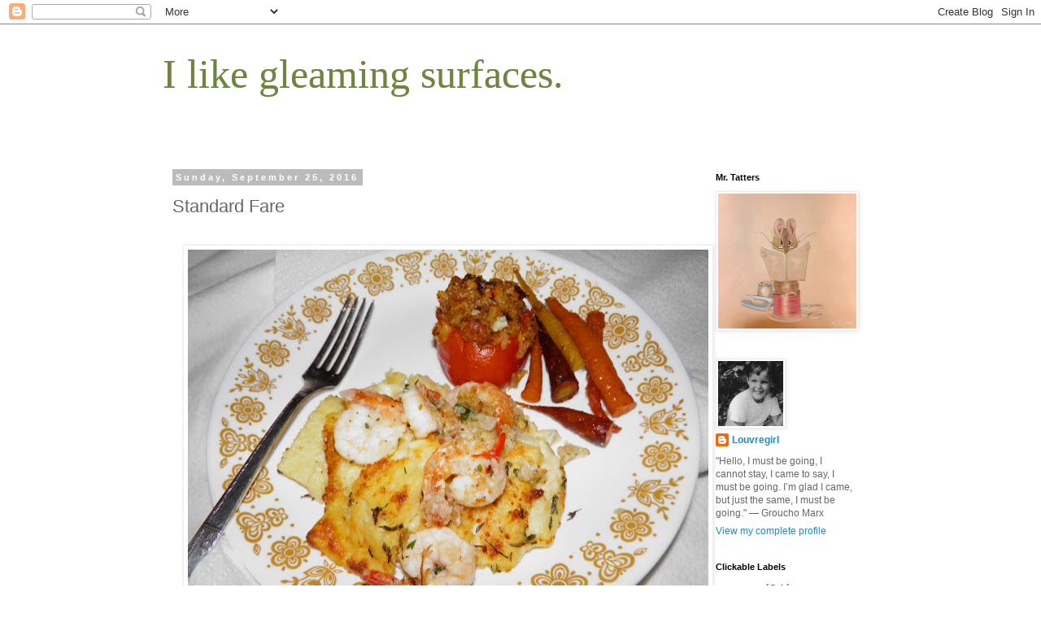

--- FILE ---
content_type: text/html; charset=UTF-8
request_url: https://www.ilikegleamingsurfaces.com/2016/09/standard-fare.html
body_size: 21972
content:
<!DOCTYPE html>
<html class='v2' dir='ltr' lang='en'>
<head>
<link href='https://www.blogger.com/static/v1/widgets/335934321-css_bundle_v2.css' rel='stylesheet' type='text/css'/>
<meta content='width=1100' name='viewport'/>
<meta content='text/html; charset=UTF-8' http-equiv='Content-Type'/>
<meta content='blogger' name='generator'/>
<link href='https://www.ilikegleamingsurfaces.com/favicon.ico' rel='icon' type='image/x-icon'/>
<link href='https://www.ilikegleamingsurfaces.com/2016/09/standard-fare.html' rel='canonical'/>
<link rel="alternate" type="application/atom+xml" title="   I like gleaming surfaces. - Atom" href="https://www.ilikegleamingsurfaces.com/feeds/posts/default" />
<link rel="alternate" type="application/rss+xml" title="   I like gleaming surfaces. - RSS" href="https://www.ilikegleamingsurfaces.com/feeds/posts/default?alt=rss" />
<link rel="service.post" type="application/atom+xml" title="   I like gleaming surfaces. - Atom" href="https://www.blogger.com/feeds/3525061611057949729/posts/default" />

<link rel="alternate" type="application/atom+xml" title="   I like gleaming surfaces. - Atom" href="https://www.ilikegleamingsurfaces.com/feeds/2571317460593794561/comments/default" />
<!--Can't find substitution for tag [blog.ieCssRetrofitLinks]-->
<link href='https://blogger.googleusercontent.com/img/b/R29vZ2xl/AVvXsEiHN7p1g-y5L3ypJgBiP-ggd3sgVr9gf5vpUYmSvcyLvT8KSSVH02HLuhRayOiXhY7vctMdA1M0o3jwkEexwwszkfqtbypgEeQ28xW-uDbFcHSQxxGW6smQ33rugEjDuy5Mjlk9vp_0fpQ/s640/StandardFarePolentaShrimpStuffedT.jpg' rel='image_src'/>
<meta content='https://www.ilikegleamingsurfaces.com/2016/09/standard-fare.html' property='og:url'/>
<meta content='Standard Fare' property='og:title'/>
<meta content='         Thyme Polenta with Butter Grilled Chivey Shrimp, Garden Fresh Petite Stuffed Tomato, and Ginger Curd and Butter Gourmet Baby Carrot...' property='og:description'/>
<meta content='https://blogger.googleusercontent.com/img/b/R29vZ2xl/AVvXsEiHN7p1g-y5L3ypJgBiP-ggd3sgVr9gf5vpUYmSvcyLvT8KSSVH02HLuhRayOiXhY7vctMdA1M0o3jwkEexwwszkfqtbypgEeQ28xW-uDbFcHSQxxGW6smQ33rugEjDuy5Mjlk9vp_0fpQ/w1200-h630-p-k-no-nu/StandardFarePolentaShrimpStuffedT.jpg' property='og:image'/>
<title>   I like gleaming surfaces.: Standard Fare</title>
<style id='page-skin-1' type='text/css'><!--
/*
-----------------------------------------------
Blogger Template Style
Name:     Simple
Designer: Blogger
URL:      www.blogger.com
----------------------------------------------- */
/* Content
----------------------------------------------- */
body {
font: normal normal 12px 'Trebuchet MS', Trebuchet, Verdana, sans-serif;
color: #666666;
background: #ffffff none repeat scroll top left;
padding: 0 0 0 0;
}
html body .region-inner {
min-width: 0;
max-width: 100%;
width: auto;
}
h2 {
font-size: 22px;
}
a:link {
text-decoration:none;
color: #2288bb;
}
a:visited {
text-decoration:none;
color: #888888;
}
a:hover {
text-decoration:underline;
color: #33aaff;
}
.body-fauxcolumn-outer .fauxcolumn-inner {
background: transparent none repeat scroll top left;
_background-image: none;
}
.body-fauxcolumn-outer .cap-top {
position: absolute;
z-index: 1;
height: 400px;
width: 100%;
}
.body-fauxcolumn-outer .cap-top .cap-left {
width: 100%;
background: transparent none repeat-x scroll top left;
_background-image: none;
}
.content-outer {
-moz-box-shadow: 0 0 0 rgba(0, 0, 0, .15);
-webkit-box-shadow: 0 0 0 rgba(0, 0, 0, .15);
-goog-ms-box-shadow: 0 0 0 #333333;
box-shadow: 0 0 0 rgba(0, 0, 0, .15);
margin-bottom: 1px;
}
.content-inner {
padding: 10px 40px;
}
.content-inner {
background-color: #ffffff;
}
/* Header
----------------------------------------------- */
.header-outer {
background: transparent none repeat-x scroll 0 -400px;
_background-image: none;
}
.Header h1 {
font: normal normal 50px Georgia, Utopia, 'Palatino Linotype', Palatino, serif;
color: #6d853c;
text-shadow: 0 0 0 rgba(0, 0, 0, .2);
}
.Header h1 a {
color: #6d853c;
}
.Header .description {
font-size: 18px;
color: #000000;
}
.header-inner .Header .titlewrapper {
padding: 22px 0;
}
.header-inner .Header .descriptionwrapper {
padding: 0 0;
}
/* Tabs
----------------------------------------------- */
.tabs-inner .section:first-child {
border-top: 0 solid #dddddd;
}
.tabs-inner .section:first-child ul {
margin-top: -1px;
border-top: 1px solid #dddddd;
border-left: 1px solid #dddddd;
border-right: 1px solid #dddddd;
}
.tabs-inner .widget ul {
background: transparent none repeat-x scroll 0 -800px;
_background-image: none;
border-bottom: 1px solid #dddddd;
margin-top: 0;
margin-left: -30px;
margin-right: -30px;
}
.tabs-inner .widget li a {
display: inline-block;
padding: .6em 1em;
font: normal normal 12px 'Trebuchet MS', Trebuchet, Verdana, sans-serif;
color: #000000;
border-left: 1px solid #ffffff;
border-right: 1px solid #dddddd;
}
.tabs-inner .widget li:first-child a {
border-left: none;
}
.tabs-inner .widget li.selected a, .tabs-inner .widget li a:hover {
color: #000000;
background-color: #eeeeee;
text-decoration: none;
}
/* Columns
----------------------------------------------- */
.main-outer {
border-top: 0 solid transparent;
}
.fauxcolumn-left-outer .fauxcolumn-inner {
border-right: 1px solid transparent;
}
.fauxcolumn-right-outer .fauxcolumn-inner {
border-left: 1px solid transparent;
}
/* Headings
----------------------------------------------- */
div.widget > h2,
div.widget h2.title {
margin: 0 0 1em 0;
font: normal bold 11px 'Trebuchet MS',Trebuchet,Verdana,sans-serif;
color: #000000;
}
/* Widgets
----------------------------------------------- */
.widget .zippy {
color: #999999;
text-shadow: 2px 2px 1px rgba(0, 0, 0, .1);
}
.widget .popular-posts ul {
list-style: none;
}
/* Posts
----------------------------------------------- */
h2.date-header {
font: normal bold 11px Arial, Tahoma, Helvetica, FreeSans, sans-serif;
}
.date-header span {
background-color: #bbbbbb;
color: #ffffff;
padding: 0.4em;
letter-spacing: 3px;
margin: inherit;
}
.main-inner {
padding-top: 35px;
padding-bottom: 65px;
}
.main-inner .column-center-inner {
padding: 0 0;
}
.main-inner .column-center-inner .section {
margin: 0 1em;
}
.post {
margin: 0 0 45px 0;
}
h3.post-title, .comments h4 {
font: normal normal 22px 'Trebuchet MS',Trebuchet,Verdana,sans-serif;
margin: .75em 0 0;
}
.post-body {
font-size: 110%;
line-height: 1.4;
position: relative;
}
.post-body img, .post-body .tr-caption-container, .Profile img, .Image img,
.BlogList .item-thumbnail img {
padding: 2px;
background: #ffffff;
border: 1px solid #eeeeee;
-moz-box-shadow: 1px 1px 5px rgba(0, 0, 0, .1);
-webkit-box-shadow: 1px 1px 5px rgba(0, 0, 0, .1);
box-shadow: 1px 1px 5px rgba(0, 0, 0, .1);
}
.post-body img, .post-body .tr-caption-container {
padding: 5px;
}
.post-body .tr-caption-container {
color: #666666;
}
.post-body .tr-caption-container img {
padding: 0;
background: transparent;
border: none;
-moz-box-shadow: 0 0 0 rgba(0, 0, 0, .1);
-webkit-box-shadow: 0 0 0 rgba(0, 0, 0, .1);
box-shadow: 0 0 0 rgba(0, 0, 0, .1);
}
.post-header {
margin: 0 0 1.5em;
line-height: 1.6;
font-size: 90%;
}
.post-footer {
margin: 20px -2px 0;
padding: 5px 10px;
color: #666666;
background-color: #eeeeee;
border-bottom: 1px solid #eeeeee;
line-height: 1.6;
font-size: 90%;
}
#comments .comment-author {
padding-top: 1.5em;
border-top: 1px solid transparent;
background-position: 0 1.5em;
}
#comments .comment-author:first-child {
padding-top: 0;
border-top: none;
}
.avatar-image-container {
margin: .2em 0 0;
}
#comments .avatar-image-container img {
border: 1px solid #eeeeee;
}
/* Comments
----------------------------------------------- */
.comments .comments-content .icon.blog-author {
background-repeat: no-repeat;
background-image: url([data-uri]);
}
.comments .comments-content .loadmore a {
border-top: 1px solid #999999;
border-bottom: 1px solid #999999;
}
.comments .comment-thread.inline-thread {
background-color: #eeeeee;
}
.comments .continue {
border-top: 2px solid #999999;
}
/* Accents
---------------------------------------------- */
.section-columns td.columns-cell {
border-left: 1px solid transparent;
}
.blog-pager {
background: transparent url(https://resources.blogblog.com/blogblog/data/1kt/simple/paging_dot.png) repeat-x scroll top center;
}
.blog-pager-older-link, .home-link,
.blog-pager-newer-link {
background-color: #ffffff;
padding: 5px;
}
.footer-outer {
border-top: 1px dashed #bbbbbb;
}
/* Mobile
----------------------------------------------- */
body.mobile  {
background-size: auto;
}
.mobile .body-fauxcolumn-outer {
background: transparent none repeat scroll top left;
}
.mobile .body-fauxcolumn-outer .cap-top {
background-size: 100% auto;
}
.mobile .content-outer {
-webkit-box-shadow: 0 0 3px rgba(0, 0, 0, .15);
box-shadow: 0 0 3px rgba(0, 0, 0, .15);
}
.mobile .tabs-inner .widget ul {
margin-left: 0;
margin-right: 0;
}
.mobile .post {
margin: 0;
}
.mobile .main-inner .column-center-inner .section {
margin: 0;
}
.mobile .date-header span {
padding: 0.1em 10px;
margin: 0 -10px;
}
.mobile h3.post-title {
margin: 0;
}
.mobile .blog-pager {
background: transparent none no-repeat scroll top center;
}
.mobile .footer-outer {
border-top: none;
}
.mobile .main-inner, .mobile .footer-inner {
background-color: #ffffff;
}
.mobile-index-contents {
color: #666666;
}
.mobile-link-button {
background-color: #2288bb;
}
.mobile-link-button a:link, .mobile-link-button a:visited {
color: #ffffff;
}
.mobile .tabs-inner .section:first-child {
border-top: none;
}
.mobile .tabs-inner .PageList .widget-content {
background-color: #eeeeee;
color: #000000;
border-top: 1px solid #dddddd;
border-bottom: 1px solid #dddddd;
}
.mobile .tabs-inner .PageList .widget-content .pagelist-arrow {
border-left: 1px solid #dddddd;
}

--></style>
<style id='template-skin-1' type='text/css'><!--
body {
min-width: 960px;
}
.content-outer, .content-fauxcolumn-outer, .region-inner {
min-width: 960px;
max-width: 960px;
_width: 960px;
}
.main-inner .columns {
padding-left: 0;
padding-right: 230px;
}
.main-inner .fauxcolumn-center-outer {
left: 0;
right: 230px;
/* IE6 does not respect left and right together */
_width: expression(this.parentNode.offsetWidth -
parseInt("0") -
parseInt("230px") + 'px');
}
.main-inner .fauxcolumn-left-outer {
width: 0;
}
.main-inner .fauxcolumn-right-outer {
width: 230px;
}
.main-inner .column-left-outer {
width: 0;
right: 100%;
margin-left: -0;
}
.main-inner .column-right-outer {
width: 230px;
margin-right: -230px;
}
#layout {
min-width: 0;
}
#layout .content-outer {
min-width: 0;
width: 800px;
}
#layout .region-inner {
min-width: 0;
width: auto;
}
body#layout div.add_widget {
padding: 8px;
}
body#layout div.add_widget a {
margin-left: 32px;
}
--></style>
<link href='https://www.blogger.com/dyn-css/authorization.css?targetBlogID=3525061611057949729&amp;zx=308c1309-b019-4014-95b1-20a0ad407020' media='none' onload='if(media!=&#39;all&#39;)media=&#39;all&#39;' rel='stylesheet'/><noscript><link href='https://www.blogger.com/dyn-css/authorization.css?targetBlogID=3525061611057949729&amp;zx=308c1309-b019-4014-95b1-20a0ad407020' rel='stylesheet'/></noscript>
<meta name='google-adsense-platform-account' content='ca-host-pub-1556223355139109'/>
<meta name='google-adsense-platform-domain' content='blogspot.com'/>

</head>
<body class='loading variant-simplysimple'>
<div class='navbar section' id='navbar' name='Navbar'><div class='widget Navbar' data-version='1' id='Navbar1'><script type="text/javascript">
    function setAttributeOnload(object, attribute, val) {
      if(window.addEventListener) {
        window.addEventListener('load',
          function(){ object[attribute] = val; }, false);
      } else {
        window.attachEvent('onload', function(){ object[attribute] = val; });
      }
    }
  </script>
<div id="navbar-iframe-container"></div>
<script type="text/javascript" src="https://apis.google.com/js/platform.js"></script>
<script type="text/javascript">
      gapi.load("gapi.iframes:gapi.iframes.style.bubble", function() {
        if (gapi.iframes && gapi.iframes.getContext) {
          gapi.iframes.getContext().openChild({
              url: 'https://www.blogger.com/navbar/3525061611057949729?po\x3d2571317460593794561\x26origin\x3dhttps://www.ilikegleamingsurfaces.com',
              where: document.getElementById("navbar-iframe-container"),
              id: "navbar-iframe"
          });
        }
      });
    </script><script type="text/javascript">
(function() {
var script = document.createElement('script');
script.type = 'text/javascript';
script.src = '//pagead2.googlesyndication.com/pagead/js/google_top_exp.js';
var head = document.getElementsByTagName('head')[0];
if (head) {
head.appendChild(script);
}})();
</script>
</div></div>
<div class='body-fauxcolumns'>
<div class='fauxcolumn-outer body-fauxcolumn-outer'>
<div class='cap-top'>
<div class='cap-left'></div>
<div class='cap-right'></div>
</div>
<div class='fauxborder-left'>
<div class='fauxborder-right'></div>
<div class='fauxcolumn-inner'>
</div>
</div>
<div class='cap-bottom'>
<div class='cap-left'></div>
<div class='cap-right'></div>
</div>
</div>
</div>
<div class='content'>
<div class='content-fauxcolumns'>
<div class='fauxcolumn-outer content-fauxcolumn-outer'>
<div class='cap-top'>
<div class='cap-left'></div>
<div class='cap-right'></div>
</div>
<div class='fauxborder-left'>
<div class='fauxborder-right'></div>
<div class='fauxcolumn-inner'>
</div>
</div>
<div class='cap-bottom'>
<div class='cap-left'></div>
<div class='cap-right'></div>
</div>
</div>
</div>
<div class='content-outer'>
<div class='content-cap-top cap-top'>
<div class='cap-left'></div>
<div class='cap-right'></div>
</div>
<div class='fauxborder-left content-fauxborder-left'>
<div class='fauxborder-right content-fauxborder-right'></div>
<div class='content-inner'>
<header>
<div class='header-outer'>
<div class='header-cap-top cap-top'>
<div class='cap-left'></div>
<div class='cap-right'></div>
</div>
<div class='fauxborder-left header-fauxborder-left'>
<div class='fauxborder-right header-fauxborder-right'></div>
<div class='region-inner header-inner'>
<div class='header section' id='header' name='Header'><div class='widget Header' data-version='1' id='Header1'>
<div id='header-inner'>
<div class='titlewrapper'>
<h1 class='title'>
<a href='https://www.ilikegleamingsurfaces.com/'>
   I like gleaming surfaces.
</a>
</h1>
</div>
<div class='descriptionwrapper'>
<p class='description'><span>
</span></p>
</div>
</div>
</div></div>
</div>
</div>
<div class='header-cap-bottom cap-bottom'>
<div class='cap-left'></div>
<div class='cap-right'></div>
</div>
</div>
</header>
<div class='tabs-outer'>
<div class='tabs-cap-top cap-top'>
<div class='cap-left'></div>
<div class='cap-right'></div>
</div>
<div class='fauxborder-left tabs-fauxborder-left'>
<div class='fauxborder-right tabs-fauxborder-right'></div>
<div class='region-inner tabs-inner'>
<div class='tabs no-items section' id='crosscol' name='Cross-Column'></div>
<div class='tabs no-items section' id='crosscol-overflow' name='Cross-Column 2'></div>
</div>
</div>
<div class='tabs-cap-bottom cap-bottom'>
<div class='cap-left'></div>
<div class='cap-right'></div>
</div>
</div>
<div class='main-outer'>
<div class='main-cap-top cap-top'>
<div class='cap-left'></div>
<div class='cap-right'></div>
</div>
<div class='fauxborder-left main-fauxborder-left'>
<div class='fauxborder-right main-fauxborder-right'></div>
<div class='region-inner main-inner'>
<div class='columns fauxcolumns'>
<div class='fauxcolumn-outer fauxcolumn-center-outer'>
<div class='cap-top'>
<div class='cap-left'></div>
<div class='cap-right'></div>
</div>
<div class='fauxborder-left'>
<div class='fauxborder-right'></div>
<div class='fauxcolumn-inner'>
</div>
</div>
<div class='cap-bottom'>
<div class='cap-left'></div>
<div class='cap-right'></div>
</div>
</div>
<div class='fauxcolumn-outer fauxcolumn-left-outer'>
<div class='cap-top'>
<div class='cap-left'></div>
<div class='cap-right'></div>
</div>
<div class='fauxborder-left'>
<div class='fauxborder-right'></div>
<div class='fauxcolumn-inner'>
</div>
</div>
<div class='cap-bottom'>
<div class='cap-left'></div>
<div class='cap-right'></div>
</div>
</div>
<div class='fauxcolumn-outer fauxcolumn-right-outer'>
<div class='cap-top'>
<div class='cap-left'></div>
<div class='cap-right'></div>
</div>
<div class='fauxborder-left'>
<div class='fauxborder-right'></div>
<div class='fauxcolumn-inner'>
</div>
</div>
<div class='cap-bottom'>
<div class='cap-left'></div>
<div class='cap-right'></div>
</div>
</div>
<!-- corrects IE6 width calculation -->
<div class='columns-inner'>
<div class='column-center-outer'>
<div class='column-center-inner'>
<div class='main section' id='main' name='Main'><div class='widget Blog' data-version='1' id='Blog1'>
<div class='blog-posts hfeed'>

          <div class="date-outer">
        
<h2 class='date-header'><span>Sunday, September 25, 2016</span></h2>

          <div class="date-posts">
        
<div class='post-outer'>
<div class='post hentry uncustomized-post-template' itemprop='blogPost' itemscope='itemscope' itemtype='http://schema.org/BlogPosting'>
<meta content='https://blogger.googleusercontent.com/img/b/R29vZ2xl/AVvXsEiHN7p1g-y5L3ypJgBiP-ggd3sgVr9gf5vpUYmSvcyLvT8KSSVH02HLuhRayOiXhY7vctMdA1M0o3jwkEexwwszkfqtbypgEeQ28xW-uDbFcHSQxxGW6smQ33rugEjDuy5Mjlk9vp_0fpQ/s640/StandardFarePolentaShrimpStuffedT.jpg' itemprop='image_url'/>
<meta content='3525061611057949729' itemprop='blogId'/>
<meta content='2571317460593794561' itemprop='postId'/>
<a name='2571317460593794561'></a>
<h3 class='post-title entry-title' itemprop='name'>
Standard Fare
</h3>
<div class='post-header'>
<div class='post-header-line-1'></div>
</div>
<div class='post-body entry-content' id='post-body-2571317460593794561' itemprop='description articleBody'>
<div class="separator" style="clear: both; text-align: center;">
</div>
<div style="text-align: right;">
<span style="font-family: Helvetica Neue, Arial, Helvetica, sans-serif; font-size: x-small;"><br /></span></div>
<div class="separator" style="clear: both; text-align: center;">
<a href="https://blogger.googleusercontent.com/img/b/R29vZ2xl/AVvXsEiHN7p1g-y5L3ypJgBiP-ggd3sgVr9gf5vpUYmSvcyLvT8KSSVH02HLuhRayOiXhY7vctMdA1M0o3jwkEexwwszkfqtbypgEeQ28xW-uDbFcHSQxxGW6smQ33rugEjDuy5Mjlk9vp_0fpQ/s1600/StandardFarePolentaShrimpStuffedT.jpg" imageanchor="1" style="margin-left: 1em; margin-right: 1em;"><img border="0" height="490" src="https://blogger.googleusercontent.com/img/b/R29vZ2xl/AVvXsEiHN7p1g-y5L3ypJgBiP-ggd3sgVr9gf5vpUYmSvcyLvT8KSSVH02HLuhRayOiXhY7vctMdA1M0o3jwkEexwwszkfqtbypgEeQ28xW-uDbFcHSQxxGW6smQ33rugEjDuy5Mjlk9vp_0fpQ/s640/StandardFarePolentaShrimpStuffedT.jpg" width="640" /></a></div>
<div style="text-align: center;">
<span style="font-family: Helvetica Neue, Arial, Helvetica, sans-serif; font-size: x-small;"><br /></span></div>
<div style="text-align: right;">
<span style="font-family: Helvetica Neue, Arial, Helvetica, sans-serif; font-size: x-small;">Thyme Polenta with Butter Grilled Chivey Shrimp, Garden Fresh Petite Stuffed Tomato, and Ginger Curd and Butter Gourmet Baby Carrots (compliments of the Sheboygan, WI farmer's market, 2016) &nbsp;</span></div>
<div style="text-align: right;">
<span style="font-family: Helvetica Neue, Arial, Helvetica, sans-serif; font-size: x-small;"><br /></span></div>
<div style="text-align: right;">
<span style="font-family: Helvetica Neue, Arial, Helvetica, sans-serif; font-size: x-small;"><br /></span></div>
<div style="text-align: right;">
<span style="font-family: Helvetica Neue, Arial, Helvetica, sans-serif; font-size: x-small;"><br /></span></div>
<div style="text-align: left;">
<span style="font-family: Georgia, Times New Roman, serif;">Oh my! This is 'standard dinner fare' around here!&nbsp;</span></div>
<div style="text-align: left;">
<span style="font-family: Georgia, Times New Roman, serif;">We visited the Sheboygan (WI) farmer's market this weekend&nbsp;</span></div>
<div style="text-align: left;">
<span style="font-family: Georgia, Times New Roman, serif;">and were delighted to find row after row of fresh vegetables and many flowers&nbsp;</span></div>
<div style="text-align: left;">
<span style="font-family: Georgia, Times New Roman, serif;">to choose from, as well...</span></div>
<div style="text-align: left;">
<span style="font-family: Georgia, Times New Roman, serif;">We procured these delightful tiny gourmet colored carrots there for this dish.&nbsp;</span></div>
<div style="text-align: left;">
<span style="font-family: Georgia, Times New Roman, serif;">I apologize&nbsp;</span><span style="font-family: Georgia, Times New Roman, serif;">for the (kind of light) photograph as it was taken with a flash&nbsp;</span></div>
<div style="text-align: left;">
<span style="font-family: Georgia, Times New Roman, serif;">after daylight hours! I was desperate to photograph it and used what&nbsp;</span></div>
<div style="text-align: left;">
<span style="font-family: Georgia, Times New Roman, serif;">little light I had! I'm&nbsp;</span><span style="font-family: Georgia, &quot;Times New Roman&quot;, serif;">hoping the vivid colors, textures and my kind&nbsp;</span></div>
<div style="text-align: left;">
<span style="font-family: Georgia, &quot;Times New Roman&quot;, serif;">of 'gleaming surfaces...' will <i>suffice</i> to&nbsp;</span><span style="font-family: Georgia, Times New Roman, serif;">entice your taste palate&nbsp;</span></div>
<div style="text-align: left;">
<span style="font-family: Georgia, &quot;Times New Roman&quot;, serif;">and fuel </span><i style="font-family: Georgia, &quot;Times New Roman&quot;, serif;">your</i><span style="font-family: Georgia, &quot;Times New Roman&quot;, serif;"> culinary passions!&nbsp;</span></div>
<div style="text-align: left;">
<span style="font-family: Georgia, Times New Roman, serif;"><br /></span></div>
<div style="text-align: left;">
<span style="font-family: Georgia, Times New Roman, serif;">Eat with your eyes! Eat to enjoy!</span></div>
<div style="text-align: left;">
<span style="font-family: Georgia, Times New Roman, serif;"><br /></span></div>
<div style="text-align: left;">
<br /></div>
<div class="separator" style="clear: both; text-align: center;">
<a href="https://blogger.googleusercontent.com/img/b/R29vZ2xl/AVvXsEgd3A5DHPlYAhb9RJHXki9vX1g1ZRcjyYw-gLjkBQSa8TMEt4cVoa_ooan9v3SVZc40qDKioZUyaTq3PpgkMqihiGg7TnPf1B-OO6j-Fk0gIA3s2UVJVko_yp7NeQYYduw_V6mEArwHKAE/s1600/LakeMichiganSheboygan.jpg" imageanchor="1" style="margin-left: 1em; margin-right: 1em;"><img border="0" height="240" src="https://blogger.googleusercontent.com/img/b/R29vZ2xl/AVvXsEgd3A5DHPlYAhb9RJHXki9vX1g1ZRcjyYw-gLjkBQSa8TMEt4cVoa_ooan9v3SVZc40qDKioZUyaTq3PpgkMqihiGg7TnPf1B-OO6j-Fk0gIA3s2UVJVko_yp7NeQYYduw_V6mEArwHKAE/s320/LakeMichiganSheboygan.jpg" width="320" /></a></div>
<div style="text-align: center;">
<span style="font-family: Georgia, Times New Roman, serif;">&nbsp; &nbsp; &nbsp; &nbsp; &nbsp; &nbsp; &nbsp; &nbsp; &nbsp; &nbsp; &nbsp; &nbsp; &nbsp; &nbsp; &nbsp; &nbsp; &nbsp; &nbsp; &nbsp; &nbsp; &nbsp; &nbsp;</span><span style="font-family: Helvetica Neue, Arial, Helvetica, sans-serif; font-size: xx-small;">Lake Michigan, Sheboygan, WI 2016</span></div>
<div style="text-align: left;">
<span style="font-family: Georgia, Times New Roman, serif;"><br /></span></div>
<div style="text-align: left;">
<span style="font-family: Georgia, Times New Roman, serif;"><br /></span></div>
<div class="separator" style="clear: both; text-align: center;">
<a href="https://blogger.googleusercontent.com/img/b/R29vZ2xl/AVvXsEjoJ9wGgJd-drcgH58xd4QfHmnm99tMwdo4tFOr-OsdE5ANfoWhP0_qsiYgH5ljegyckwDuq_15EPH4452evpsgDBJ__7QAov-pJtS2KgoFW-ZhRYHFVwq_qVZ0iFzxMfdmyFmaRDapaaA/s1600/HandWrittenScrollpurple.JPG" imageanchor="1" style="margin-left: 1em; margin-right: 1em;"><span style="font-family: Georgia, Times New Roman, serif;"><img border="0" src="https://blogger.googleusercontent.com/img/b/R29vZ2xl/AVvXsEjoJ9wGgJd-drcgH58xd4QfHmnm99tMwdo4tFOr-OsdE5ANfoWhP0_qsiYgH5ljegyckwDuq_15EPH4452evpsgDBJ__7QAov-pJtS2KgoFW-ZhRYHFVwq_qVZ0iFzxMfdmyFmaRDapaaA/s1600/HandWrittenScrollpurple.JPG" /></span></a></div>
<div class="separator" style="clear: both; text-align: center;">
<span style="font-family: Georgia, Times New Roman, serif;"><br /></span></div>
<div class="separator" style="clear: both; text-align: center;">
<span style="color: #073763; font-family: Georgia, Times New Roman, serif;"><i>lg</i></span></div>
<div class="separator" style="clear: both; text-align: center;">
<span style="font-family: Georgia, Times New Roman, serif;"><span style="color: blue;">:</span><span style="color: #e69138;">-</span>)</span></div>
<div style="text-align: left;">
<span style="font-family: Helvetica Neue, Arial, Helvetica, sans-serif; font-size: x-small;"><br /></span></div>
<div style='clear: both;'></div>
</div>
<div class='post-footer'>
<div class='post-footer-line post-footer-line-1'>
<span class='post-author vcard'>
</span>
<span class='post-timestamp'>
at
<meta content='https://www.ilikegleamingsurfaces.com/2016/09/standard-fare.html' itemprop='url'/>
<a class='timestamp-link' href='https://www.ilikegleamingsurfaces.com/2016/09/standard-fare.html' rel='bookmark' title='permanent link'><abbr class='published' itemprop='datePublished' title='2016-09-25T17:57:00-07:00'>September 25, 2016</abbr></a>
</span>
<span class='post-comment-link'>
</span>
<span class='post-icons'>
<span class='item-control blog-admin pid-523209124'>
<a href='https://www.blogger.com/post-edit.g?blogID=3525061611057949729&postID=2571317460593794561&from=pencil' title='Edit Post'>
<img alt='' class='icon-action' height='18' src='https://resources.blogblog.com/img/icon18_edit_allbkg.gif' width='18'/>
</a>
</span>
</span>
<div class='post-share-buttons goog-inline-block'>
<a class='goog-inline-block share-button sb-email' href='https://www.blogger.com/share-post.g?blogID=3525061611057949729&postID=2571317460593794561&target=email' target='_blank' title='Email This'><span class='share-button-link-text'>Email This</span></a><a class='goog-inline-block share-button sb-blog' href='https://www.blogger.com/share-post.g?blogID=3525061611057949729&postID=2571317460593794561&target=blog' onclick='window.open(this.href, "_blank", "height=270,width=475"); return false;' target='_blank' title='BlogThis!'><span class='share-button-link-text'>BlogThis!</span></a><a class='goog-inline-block share-button sb-twitter' href='https://www.blogger.com/share-post.g?blogID=3525061611057949729&postID=2571317460593794561&target=twitter' target='_blank' title='Share to X'><span class='share-button-link-text'>Share to X</span></a><a class='goog-inline-block share-button sb-facebook' href='https://www.blogger.com/share-post.g?blogID=3525061611057949729&postID=2571317460593794561&target=facebook' onclick='window.open(this.href, "_blank", "height=430,width=640"); return false;' target='_blank' title='Share to Facebook'><span class='share-button-link-text'>Share to Facebook</span></a><a class='goog-inline-block share-button sb-pinterest' href='https://www.blogger.com/share-post.g?blogID=3525061611057949729&postID=2571317460593794561&target=pinterest' target='_blank' title='Share to Pinterest'><span class='share-button-link-text'>Share to Pinterest</span></a>
</div>
</div>
<div class='post-footer-line post-footer-line-2'>
<span class='post-labels'>
Labels:
<a href='https://www.ilikegleamingsurfaces.com/search/label/FOOD' rel='tag'>FOOD</a>
</span>
</div>
<div class='post-footer-line post-footer-line-3'>
<span class='post-location'>
</span>
</div>
</div>
</div>
<div class='comments' id='comments'>
<a name='comments'></a>
<h4>2 comments:</h4>
<div class='comments-content'>
<script async='async' src='' type='text/javascript'></script>
<script type='text/javascript'>
    (function() {
      var items = null;
      var msgs = null;
      var config = {};

// <![CDATA[
      var cursor = null;
      if (items && items.length > 0) {
        cursor = parseInt(items[items.length - 1].timestamp) + 1;
      }

      var bodyFromEntry = function(entry) {
        var text = (entry &&
                    ((entry.content && entry.content.$t) ||
                     (entry.summary && entry.summary.$t))) ||
            '';
        if (entry && entry.gd$extendedProperty) {
          for (var k in entry.gd$extendedProperty) {
            if (entry.gd$extendedProperty[k].name == 'blogger.contentRemoved') {
              return '<span class="deleted-comment">' + text + '</span>';
            }
          }
        }
        return text;
      }

      var parse = function(data) {
        cursor = null;
        var comments = [];
        if (data && data.feed && data.feed.entry) {
          for (var i = 0, entry; entry = data.feed.entry[i]; i++) {
            var comment = {};
            // comment ID, parsed out of the original id format
            var id = /blog-(\d+).post-(\d+)/.exec(entry.id.$t);
            comment.id = id ? id[2] : null;
            comment.body = bodyFromEntry(entry);
            comment.timestamp = Date.parse(entry.published.$t) + '';
            if (entry.author && entry.author.constructor === Array) {
              var auth = entry.author[0];
              if (auth) {
                comment.author = {
                  name: (auth.name ? auth.name.$t : undefined),
                  profileUrl: (auth.uri ? auth.uri.$t : undefined),
                  avatarUrl: (auth.gd$image ? auth.gd$image.src : undefined)
                };
              }
            }
            if (entry.link) {
              if (entry.link[2]) {
                comment.link = comment.permalink = entry.link[2].href;
              }
              if (entry.link[3]) {
                var pid = /.*comments\/default\/(\d+)\?.*/.exec(entry.link[3].href);
                if (pid && pid[1]) {
                  comment.parentId = pid[1];
                }
              }
            }
            comment.deleteclass = 'item-control blog-admin';
            if (entry.gd$extendedProperty) {
              for (var k in entry.gd$extendedProperty) {
                if (entry.gd$extendedProperty[k].name == 'blogger.itemClass') {
                  comment.deleteclass += ' ' + entry.gd$extendedProperty[k].value;
                } else if (entry.gd$extendedProperty[k].name == 'blogger.displayTime') {
                  comment.displayTime = entry.gd$extendedProperty[k].value;
                }
              }
            }
            comments.push(comment);
          }
        }
        return comments;
      };

      var paginator = function(callback) {
        if (hasMore()) {
          var url = config.feed + '?alt=json&v=2&orderby=published&reverse=false&max-results=50';
          if (cursor) {
            url += '&published-min=' + new Date(cursor).toISOString();
          }
          window.bloggercomments = function(data) {
            var parsed = parse(data);
            cursor = parsed.length < 50 ? null
                : parseInt(parsed[parsed.length - 1].timestamp) + 1
            callback(parsed);
            window.bloggercomments = null;
          }
          url += '&callback=bloggercomments';
          var script = document.createElement('script');
          script.type = 'text/javascript';
          script.src = url;
          document.getElementsByTagName('head')[0].appendChild(script);
        }
      };
      var hasMore = function() {
        return !!cursor;
      };
      var getMeta = function(key, comment) {
        if ('iswriter' == key) {
          var matches = !!comment.author
              && comment.author.name == config.authorName
              && comment.author.profileUrl == config.authorUrl;
          return matches ? 'true' : '';
        } else if ('deletelink' == key) {
          return config.baseUri + '/comment/delete/'
               + config.blogId + '/' + comment.id;
        } else if ('deleteclass' == key) {
          return comment.deleteclass;
        }
        return '';
      };

      var replybox = null;
      var replyUrlParts = null;
      var replyParent = undefined;

      var onReply = function(commentId, domId) {
        if (replybox == null) {
          // lazily cache replybox, and adjust to suit this style:
          replybox = document.getElementById('comment-editor');
          if (replybox != null) {
            replybox.height = '250px';
            replybox.style.display = 'block';
            replyUrlParts = replybox.src.split('#');
          }
        }
        if (replybox && (commentId !== replyParent)) {
          replybox.src = '';
          document.getElementById(domId).insertBefore(replybox, null);
          replybox.src = replyUrlParts[0]
              + (commentId ? '&parentID=' + commentId : '')
              + '#' + replyUrlParts[1];
          replyParent = commentId;
        }
      };

      var hash = (window.location.hash || '#').substring(1);
      var startThread, targetComment;
      if (/^comment-form_/.test(hash)) {
        startThread = hash.substring('comment-form_'.length);
      } else if (/^c[0-9]+$/.test(hash)) {
        targetComment = hash.substring(1);
      }

      // Configure commenting API:
      var configJso = {
        'maxDepth': config.maxThreadDepth
      };
      var provider = {
        'id': config.postId,
        'data': items,
        'loadNext': paginator,
        'hasMore': hasMore,
        'getMeta': getMeta,
        'onReply': onReply,
        'rendered': true,
        'initComment': targetComment,
        'initReplyThread': startThread,
        'config': configJso,
        'messages': msgs
      };

      var render = function() {
        if (window.goog && window.goog.comments) {
          var holder = document.getElementById('comment-holder');
          window.goog.comments.render(holder, provider);
        }
      };

      // render now, or queue to render when library loads:
      if (window.goog && window.goog.comments) {
        render();
      } else {
        window.goog = window.goog || {};
        window.goog.comments = window.goog.comments || {};
        window.goog.comments.loadQueue = window.goog.comments.loadQueue || [];
        window.goog.comments.loadQueue.push(render);
      }
    })();
// ]]>
  </script>
<div id='comment-holder'>
<div class="comment-thread toplevel-thread"><ol id="top-ra"><li class="comment" id="c7452707404873764199"><div class="avatar-image-container"><img src="//blogger.googleusercontent.com/img/b/R29vZ2xl/AVvXsEjQ85iFOZyLpv-J5Wvzcjd9AWWKuAkVcVSnFQt2-5viwmFLr44pObOxADcw_XSq19uP_WcLeH7WKwmB1Gni9JzBFfMrpAtwHgk8FIR56az6okOownAoKZrNP3DbAIgfdw/s45-c/Blue+eye.jpg" alt=""/></div><div class="comment-block"><div class="comment-header"><cite class="user"><a href="https://www.blogger.com/profile/13984802196897920610" rel="nofollow">Lynn</a></cite><span class="icon user "></span><span class="datetime secondary-text"><a rel="nofollow" href="https://www.ilikegleamingsurfaces.com/2016/09/standard-fare.html?showComment=1475873250087#c7452707404873764199">October 7, 2016 at 1:47&#8239;PM</a></span></div><p class="comment-content">Well - yummo! I love cooked carrots - those look delicious.</p><span class="comment-actions secondary-text"><a class="comment-reply" target="_self" data-comment-id="7452707404873764199">Reply</a><span class="item-control blog-admin blog-admin pid-1654026794"><a target="_self" href="https://www.blogger.com/comment/delete/3525061611057949729/7452707404873764199">Delete</a></span></span></div><div class="comment-replies"><div id="c7452707404873764199-rt" class="comment-thread inline-thread hidden"><span class="thread-toggle thread-expanded"><span class="thread-arrow"></span><span class="thread-count"><a target="_self">Replies</a></span></span><ol id="c7452707404873764199-ra" class="thread-chrome thread-expanded"><div></div><div id="c7452707404873764199-continue" class="continue"><a class="comment-reply" target="_self" data-comment-id="7452707404873764199">Reply</a></div></ol></div></div><div class="comment-replybox-single" id="c7452707404873764199-ce"></div></li><li class="comment" id="c4006865098931487817"><div class="avatar-image-container"><img src="//blogger.googleusercontent.com/img/b/R29vZ2xl/AVvXsEg_NEvCZ-CF7iw0JtSmU2Ir6dE8A1rsWeSLln3SFXc9s3XPeDAs49vY36_qpK9byCHcSJS_-DAyJ5CdKVBizR7_7rfBBOcuyoA9Psec9_T675SSLTzhMlOPgCD95-XZlHA/s45-c/sistersmoismallavatarsquare.jpg" alt=""/></div><div class="comment-block"><div class="comment-header"><cite class="user"><a href="https://www.blogger.com/profile/15052153326685432260" rel="nofollow">Louvregirl</a></cite><span class="icon user blog-author"></span><span class="datetime secondary-text"><a rel="nofollow" href="https://www.ilikegleamingsurfaces.com/2016/09/standard-fare.html?showComment=1476055725934#c4006865098931487817">October 9, 2016 at 4:28&#8239;PM</a></span></div><p class="comment-content">Lynn! So glad that you saw this post. They were absolutely delish, yes!</p><span class="comment-actions secondary-text"><a class="comment-reply" target="_self" data-comment-id="4006865098931487817">Reply</a><span class="item-control blog-admin blog-admin pid-523209124"><a target="_self" href="https://www.blogger.com/comment/delete/3525061611057949729/4006865098931487817">Delete</a></span></span></div><div class="comment-replies"><div id="c4006865098931487817-rt" class="comment-thread inline-thread hidden"><span class="thread-toggle thread-expanded"><span class="thread-arrow"></span><span class="thread-count"><a target="_self">Replies</a></span></span><ol id="c4006865098931487817-ra" class="thread-chrome thread-expanded"><div></div><div id="c4006865098931487817-continue" class="continue"><a class="comment-reply" target="_self" data-comment-id="4006865098931487817">Reply</a></div></ol></div></div><div class="comment-replybox-single" id="c4006865098931487817-ce"></div></li></ol><div id="top-continue" class="continue"><a class="comment-reply" target="_self">Add comment</a></div><div class="comment-replybox-thread" id="top-ce"></div><div class="loadmore hidden" data-post-id="2571317460593794561"><a target="_self">Load more...</a></div></div>
</div>
</div>
<p class='comment-footer'>
<div class='comment-form'>
<a name='comment-form'></a>
<p>Please do...tell.</p>
<a href='https://www.blogger.com/comment/frame/3525061611057949729?po=2571317460593794561&hl=en&saa=85391&origin=https://www.ilikegleamingsurfaces.com' id='comment-editor-src'></a>
<iframe allowtransparency='true' class='blogger-iframe-colorize blogger-comment-from-post' frameborder='0' height='410px' id='comment-editor' name='comment-editor' src='' width='100%'></iframe>
<script src='https://www.blogger.com/static/v1/jsbin/2830521187-comment_from_post_iframe.js' type='text/javascript'></script>
<script type='text/javascript'>
      BLOG_CMT_createIframe('https://www.blogger.com/rpc_relay.html');
    </script>
</div>
</p>
<div id='backlinks-container'>
<div id='Blog1_backlinks-container'>
</div>
</div>
</div>
</div>

        </div></div>
      
</div>
<div class='blog-pager' id='blog-pager'>
<span id='blog-pager-newer-link'>
<a class='blog-pager-newer-link' href='https://www.ilikegleamingsurfaces.com/2016/09/feeling-fall-ish.html' id='Blog1_blog-pager-newer-link' title='Newer Post'>Newer Post</a>
</span>
<span id='blog-pager-older-link'>
<a class='blog-pager-older-link' href='https://www.ilikegleamingsurfaces.com/2016/09/yay-me.html' id='Blog1_blog-pager-older-link' title='Older Post'>Older Post</a>
</span>
<a class='home-link' href='https://www.ilikegleamingsurfaces.com/'>Home</a>
</div>
<div class='clear'></div>
<div class='post-feeds'>
<div class='feed-links'>
Subscribe to:
<a class='feed-link' href='https://www.ilikegleamingsurfaces.com/feeds/2571317460593794561/comments/default' target='_blank' type='application/atom+xml'>Post Comments (Atom)</a>
</div>
</div>
</div><div class='widget FeaturedPost' data-version='1' id='FeaturedPost1'>
<div class='post-summary'>
<h3><a href='https://www.ilikegleamingsurfaces.com/2021/10/lois-nancy.html'>Lois Nancy</a></h3>
<p>
This artwork is my mother&#39;s. It touches my heart.&#160; &#160; (So gentle.) &#160; A thoughtful depiction of something sweet, tiny, and cute. &#160; &#39;Wa...
</p>
<img class='image' src='https://blogger.googleusercontent.com/img/b/R29vZ2xl/AVvXsEiNsUkdLgOB-sTUQkk8kIn9Pb9op2TUOQ6GoTjUz5VcNrKyRPKYFFYKYX6Gpaf8bOALd5QeGTzj0AcUMcpTp9TYDRAJyWKmuqZeGS_xg587hXEihw6eSpR9VuORX-fR0pRPePkUMqNy12Q/w640-h440/LoisNancyKolden-Artwork-ChicksEating-Watercolor.JPG'/>
</div>
<style type='text/css'>
    .image {
      width: 100%;
    }
  </style>
<div class='clear'></div>
</div>
<div class='widget PopularPosts' data-version='1' id='PopularPosts1'>
<div class='widget-content popular-posts'>
<ul>
<li>
<div class='item-content'>
<div class='item-thumbnail'>
<a href='https://www.ilikegleamingsurfaces.com/2021/10/lois-nancy.html' target='_blank'>
<img alt='' border='0' src='https://blogger.googleusercontent.com/img/b/R29vZ2xl/AVvXsEiNsUkdLgOB-sTUQkk8kIn9Pb9op2TUOQ6GoTjUz5VcNrKyRPKYFFYKYX6Gpaf8bOALd5QeGTzj0AcUMcpTp9TYDRAJyWKmuqZeGS_xg587hXEihw6eSpR9VuORX-fR0pRPePkUMqNy12Q/w72-h72-p-k-no-nu/LoisNancyKolden-Artwork-ChicksEating-Watercolor.JPG'/>
</a>
</div>
<div class='item-title'><a href='https://www.ilikegleamingsurfaces.com/2021/10/lois-nancy.html'>Lois Nancy</a></div>
<div class='item-snippet'>This artwork is my mother&#39;s. It touches my heart.&#160; &#160; (So gentle.) &#160; A thoughtful depiction of something sweet, tiny, and cute. &#160; &#39;Wa...</div>
</div>
<div style='clear: both;'></div>
</li>
<li>
<div class='item-content'>
<div class='item-title'><a href='https://www.ilikegleamingsurfaces.com/2021/04/for-likes-of-me.html'>For the Likes of Me!</a></div>
<div class='item-snippet'>&#160;   He broke his stride for me   He threw me a rope   I   threw a rock   at his head   &#160;   He was generous   It was his nature   &#160;   I pushe...</div>
</div>
<div style='clear: both;'></div>
</li>
</ul>
<div class='clear'></div>
</div>
</div></div>
</div>
</div>
<div class='column-left-outer'>
<div class='column-left-inner'>
<aside>
</aside>
</div>
</div>
<div class='column-right-outer'>
<div class='column-right-inner'>
<aside>
<div class='sidebar section' id='sidebar-right-1'><div class='widget Image' data-version='1' id='Image2'>
<h2>Mr. Tatters</h2>
<div class='widget-content'>
<img alt='Mr. Tatters' height='166' id='Image2_img' src='https://blogger.googleusercontent.com/img/b/R29vZ2xl/AVvXsEgp8l_DI34klUuvzorb3CJNCjA68Mb3UROgQTkGgHrhsFwolhqeBPvECDNG5Q5IJkT2y33WApos2w12FeDoek8bo-NX2Whgx6mR04pSunL6dlN7tPfvJvSyIZeM3wLQo0gV8kAE7jOewgU/s1600/MouseonThimble-20-FC-signed.jpg' width='170'/>
<br/>
</div>
<div class='clear'></div>
</div><div class='widget Profile' data-version='1' id='Profile1'>
<div class='widget-content'>
<a href='https://www.blogger.com/profile/15052153326685432260'><img alt='My photo' class='profile-img' height='80' src='//blogger.googleusercontent.com/img/b/R29vZ2xl/AVvXsEg_NEvCZ-CF7iw0JtSmU2Ir6dE8A1rsWeSLln3SFXc9s3XPeDAs49vY36_qpK9byCHcSJS_-DAyJ5CdKVBizR7_7rfBBOcuyoA9Psec9_T675SSLTzhMlOPgCD95-XZlHA/s113/sistersmoismallavatarsquare.jpg' width='80'/></a>
<dl class='profile-datablock'>
<dt class='profile-data'>
<a class='profile-name-link g-profile' href='https://www.blogger.com/profile/15052153326685432260' rel='author' style='background-image: url(//www.blogger.com/img/logo-16.png);'>
Louvregirl
</a>
</dt>
<dd class='profile-textblock'>"Hello, I must be going, I cannot stay, I came to say, I must be going. I&#8217;m glad I came, but just the same, I must be going." &#8213; Groucho Marx</dd>
</dl>
<a class='profile-link' href='https://www.blogger.com/profile/15052153326685432260' rel='author'>View my complete profile</a>
<div class='clear'></div>
</div>
</div><div class='widget Label' data-version='1' id='Label1'>
<h2>Clickable Labels</h2>
<div class='widget-content cloud-label-widget-content'>
<span class='label-size label-size-5'>
<a dir='ltr' href='https://www.ilikegleamingsurfaces.com/search/label/poetry'>poetry</a>
<span class='label-count' dir='ltr'>(31)</span>
</span>
<span class='label-size label-size-4'>
<a dir='ltr' href='https://www.ilikegleamingsurfaces.com/search/label/FOOD'>FOOD</a>
<span class='label-count' dir='ltr'>(15)</span>
</span>
<span class='label-size label-size-4'>
<a dir='ltr' href='https://www.ilikegleamingsurfaces.com/search/label/art'>art</a>
<span class='label-count' dir='ltr'>(12)</span>
</span>
<span class='label-size label-size-4'>
<a dir='ltr' href='https://www.ilikegleamingsurfaces.com/search/label/mountains'>mountains</a>
<span class='label-count' dir='ltr'>(9)</span>
</span>
<span class='label-size label-size-3'>
<a dir='ltr' href='https://www.ilikegleamingsurfaces.com/search/label/flowers'>flowers</a>
<span class='label-count' dir='ltr'>(8)</span>
</span>
<span class='label-size label-size-3'>
<a dir='ltr' href='https://www.ilikegleamingsurfaces.com/search/label/on%20life'>on life</a>
<span class='label-count' dir='ltr'>(7)</span>
</span>
<span class='label-size label-size-3'>
<a dir='ltr' href='https://www.ilikegleamingsurfaces.com/search/label/fog'>fog</a>
<span class='label-count' dir='ltr'>(6)</span>
</span>
<span class='label-size label-size-3'>
<a dir='ltr' href='https://www.ilikegleamingsurfaces.com/search/label/water'>water</a>
<span class='label-count' dir='ltr'>(6)</span>
</span>
<span class='label-size label-size-3'>
<a dir='ltr' href='https://www.ilikegleamingsurfaces.com/search/label/Barns'>Barns</a>
<span class='label-count' dir='ltr'>(5)</span>
</span>
<span class='label-size label-size-3'>
<a dir='ltr' href='https://www.ilikegleamingsurfaces.com/search/label/pastel%20hues'>pastel hues</a>
<span class='label-count' dir='ltr'>(5)</span>
</span>
<span class='label-size label-size-3'>
<a dir='ltr' href='https://www.ilikegleamingsurfaces.com/search/label/artwork'>artwork</a>
<span class='label-count' dir='ltr'>(4)</span>
</span>
<span class='label-size label-size-3'>
<a dir='ltr' href='https://www.ilikegleamingsurfaces.com/search/label/birds'>birds</a>
<span class='label-count' dir='ltr'>(4)</span>
</span>
<span class='label-size label-size-3'>
<a dir='ltr' href='https://www.ilikegleamingsurfaces.com/search/label/color'>color</a>
<span class='label-count' dir='ltr'>(4)</span>
</span>
<span class='label-size label-size-3'>
<a dir='ltr' href='https://www.ilikegleamingsurfaces.com/search/label/oddities'>oddities</a>
<span class='label-count' dir='ltr'>(4)</span>
</span>
<span class='label-size label-size-3'>
<a dir='ltr' href='https://www.ilikegleamingsurfaces.com/search/label/on%20liking%20yourself'>on liking yourself</a>
<span class='label-count' dir='ltr'>(4)</span>
</span>
<span class='label-size label-size-3'>
<a dir='ltr' href='https://www.ilikegleamingsurfaces.com/search/label/on%20love'>on love</a>
<span class='label-count' dir='ltr'>(4)</span>
</span>
<span class='label-size label-size-3'>
<a dir='ltr' href='https://www.ilikegleamingsurfaces.com/search/label/pretty%20colors'>pretty colors</a>
<span class='label-count' dir='ltr'>(4)</span>
</span>
<span class='label-size label-size-3'>
<a dir='ltr' href='https://www.ilikegleamingsurfaces.com/search/label/short%20story'>short story</a>
<span class='label-count' dir='ltr'>(4)</span>
</span>
<span class='label-size label-size-3'>
<a dir='ltr' href='https://www.ilikegleamingsurfaces.com/search/label/squash'>squash</a>
<span class='label-count' dir='ltr'>(4)</span>
</span>
<span class='label-size label-size-3'>
<a dir='ltr' href='https://www.ilikegleamingsurfaces.com/search/label/suffering'>suffering</a>
<span class='label-count' dir='ltr'>(4)</span>
</span>
<span class='label-size label-size-3'>
<a dir='ltr' href='https://www.ilikegleamingsurfaces.com/search/label/sunrise'>sunrise</a>
<span class='label-count' dir='ltr'>(4)</span>
</span>
<span class='label-size label-size-3'>
<a dir='ltr' href='https://www.ilikegleamingsurfaces.com/search/label/trees'>trees</a>
<span class='label-count' dir='ltr'>(4)</span>
</span>
<span class='label-size label-size-2'>
<a dir='ltr' href='https://www.ilikegleamingsurfaces.com/search/label/Christmas'>Christmas</a>
<span class='label-count' dir='ltr'>(3)</span>
</span>
<span class='label-size label-size-2'>
<a dir='ltr' href='https://www.ilikegleamingsurfaces.com/search/label/flower%20power'>flower power</a>
<span class='label-count' dir='ltr'>(3)</span>
</span>
<span class='label-size label-size-2'>
<a dir='ltr' href='https://www.ilikegleamingsurfaces.com/search/label/ice'>ice</a>
<span class='label-count' dir='ltr'>(3)</span>
</span>
<span class='label-size label-size-2'>
<a dir='ltr' href='https://www.ilikegleamingsurfaces.com/search/label/struggle'>struggle</a>
<span class='label-count' dir='ltr'>(3)</span>
</span>
<span class='label-size label-size-2'>
<a dir='ltr' href='https://www.ilikegleamingsurfaces.com/search/label/winter'>winter</a>
<span class='label-count' dir='ltr'>(3)</span>
</span>
<span class='label-size label-size-2'>
<a dir='ltr' href='https://www.ilikegleamingsurfaces.com/search/label/DOLLS'>DOLLS</a>
<span class='label-count' dir='ltr'>(2)</span>
</span>
<span class='label-size label-size-2'>
<a dir='ltr' href='https://www.ilikegleamingsurfaces.com/search/label/July%204'>July 4</a>
<span class='label-count' dir='ltr'>(2)</span>
</span>
<span class='label-size label-size-2'>
<a dir='ltr' href='https://www.ilikegleamingsurfaces.com/search/label/about%20me'>about me</a>
<span class='label-count' dir='ltr'>(2)</span>
</span>
<span class='label-size label-size-2'>
<a dir='ltr' href='https://www.ilikegleamingsurfaces.com/search/label/animals'>animals</a>
<span class='label-count' dir='ltr'>(2)</span>
</span>
<span class='label-size label-size-2'>
<a dir='ltr' href='https://www.ilikegleamingsurfaces.com/search/label/drawings'>drawings</a>
<span class='label-count' dir='ltr'>(2)</span>
</span>
<span class='label-size label-size-2'>
<a dir='ltr' href='https://www.ilikegleamingsurfaces.com/search/label/garden'>garden</a>
<span class='label-count' dir='ltr'>(2)</span>
</span>
<span class='label-size label-size-2'>
<a dir='ltr' href='https://www.ilikegleamingsurfaces.com/search/label/gleaming%20surface'>gleaming surface</a>
<span class='label-count' dir='ltr'>(2)</span>
</span>
<span class='label-size label-size-2'>
<a dir='ltr' href='https://www.ilikegleamingsurfaces.com/search/label/hand%20drawn%20art%20by%20Karen%20%3A%29'>hand drawn art by Karen :)</a>
<span class='label-count' dir='ltr'>(2)</span>
</span>
<span class='label-size label-size-2'>
<a dir='ltr' href='https://www.ilikegleamingsurfaces.com/search/label/happiness'>happiness</a>
<span class='label-count' dir='ltr'>(2)</span>
</span>
<span class='label-size label-size-2'>
<a dir='ltr' href='https://www.ilikegleamingsurfaces.com/search/label/ice%20hair'>ice hair</a>
<span class='label-count' dir='ltr'>(2)</span>
</span>
<span class='label-size label-size-2'>
<a dir='ltr' href='https://www.ilikegleamingsurfaces.com/search/label/laboring'>laboring</a>
<span class='label-count' dir='ltr'>(2)</span>
</span>
<span class='label-size label-size-2'>
<a dir='ltr' href='https://www.ilikegleamingsurfaces.com/search/label/life'>life</a>
<span class='label-count' dir='ltr'>(2)</span>
</span>
<span class='label-size label-size-2'>
<a dir='ltr' href='https://www.ilikegleamingsurfaces.com/search/label/light'>light</a>
<span class='label-count' dir='ltr'>(2)</span>
</span>
<span class='label-size label-size-2'>
<a dir='ltr' href='https://www.ilikegleamingsurfaces.com/search/label/log%20cabin'>log cabin</a>
<span class='label-count' dir='ltr'>(2)</span>
</span>
<span class='label-size label-size-2'>
<a dir='ltr' href='https://www.ilikegleamingsurfaces.com/search/label/loss'>loss</a>
<span class='label-count' dir='ltr'>(2)</span>
</span>
<span class='label-size label-size-2'>
<a dir='ltr' href='https://www.ilikegleamingsurfaces.com/search/label/loving'>loving</a>
<span class='label-count' dir='ltr'>(2)</span>
</span>
<span class='label-size label-size-2'>
<a dir='ltr' href='https://www.ilikegleamingsurfaces.com/search/label/mist'>mist</a>
<span class='label-count' dir='ltr'>(2)</span>
</span>
<span class='label-size label-size-2'>
<a dir='ltr' href='https://www.ilikegleamingsurfaces.com/search/label/on%20%28my%29%20childhood'>on (my) childhood</a>
<span class='label-count' dir='ltr'>(2)</span>
</span>
<span class='label-size label-size-2'>
<a dir='ltr' href='https://www.ilikegleamingsurfaces.com/search/label/on%20living'>on living</a>
<span class='label-count' dir='ltr'>(2)</span>
</span>
<span class='label-size label-size-2'>
<a dir='ltr' href='https://www.ilikegleamingsurfaces.com/search/label/on%20loving%20%28others%29'>on loving (others)</a>
<span class='label-count' dir='ltr'>(2)</span>
</span>
<span class='label-size label-size-2'>
<a dir='ltr' href='https://www.ilikegleamingsurfaces.com/search/label/short%20stories'>short stories</a>
<span class='label-count' dir='ltr'>(2)</span>
</span>
<span class='label-size label-size-2'>
<a dir='ltr' href='https://www.ilikegleamingsurfaces.com/search/label/snow'>snow</a>
<span class='label-count' dir='ltr'>(2)</span>
</span>
<span class='label-size label-size-2'>
<a dir='ltr' href='https://www.ilikegleamingsurfaces.com/search/label/winter%20wonderland'>winter wonderland</a>
<span class='label-count' dir='ltr'>(2)</span>
</span>
<span class='label-size label-size-1'>
<a dir='ltr' href='https://www.ilikegleamingsurfaces.com/search/label/%28A%29%20Dedication'>(A) Dedication</a>
<span class='label-count' dir='ltr'>(1)</span>
</span>
<span class='label-size label-size-1'>
<a dir='ltr' href='https://www.ilikegleamingsurfaces.com/search/label/%28art%29%20projects%20galore'>(art) projects galore</a>
<span class='label-count' dir='ltr'>(1)</span>
</span>
<span class='label-size label-size-1'>
<a dir='ltr' href='https://www.ilikegleamingsurfaces.com/search/label/Asheville'>Asheville</a>
<span class='label-count' dir='ltr'>(1)</span>
</span>
<span class='label-size label-size-1'>
<a dir='ltr' href='https://www.ilikegleamingsurfaces.com/search/label/Barbie'>Barbie</a>
<span class='label-count' dir='ltr'>(1)</span>
</span>
<span class='label-size label-size-1'>
<a dir='ltr' href='https://www.ilikegleamingsurfaces.com/search/label/Best%20Animated%20Short%20Film'>Best Animated Short Film</a>
<span class='label-count' dir='ltr'>(1)</span>
</span>
<span class='label-size label-size-1'>
<a dir='ltr' href='https://www.ilikegleamingsurfaces.com/search/label/Desiderata'>Desiderata</a>
<span class='label-count' dir='ltr'>(1)</span>
</span>
<span class='label-size label-size-1'>
<a dir='ltr' href='https://www.ilikegleamingsurfaces.com/search/label/Florida'>Florida</a>
<span class='label-count' dir='ltr'>(1)</span>
</span>
<span class='label-size label-size-1'>
<a dir='ltr' href='https://www.ilikegleamingsurfaces.com/search/label/For%20Christina'>For Christina</a>
<span class='label-count' dir='ltr'>(1)</span>
</span>
<span class='label-size label-size-1'>
<a dir='ltr' href='https://www.ilikegleamingsurfaces.com/search/label/For%20my%20daughters'>For my daughters</a>
<span class='label-count' dir='ltr'>(1)</span>
</span>
<span class='label-size label-size-1'>
<a dir='ltr' href='https://www.ilikegleamingsurfaces.com/search/label/Forsythia'>Forsythia</a>
<span class='label-count' dir='ltr'>(1)</span>
</span>
<span class='label-size label-size-1'>
<a dir='ltr' href='https://www.ilikegleamingsurfaces.com/search/label/Kicking%20back'>Kicking back</a>
<span class='label-count' dir='ltr'>(1)</span>
</span>
<span class='label-size label-size-1'>
<a dir='ltr' href='https://www.ilikegleamingsurfaces.com/search/label/Lakhi'>Lakhi</a>
<span class='label-count' dir='ltr'>(1)</span>
</span>
<span class='label-size label-size-1'>
<a dir='ltr' href='https://www.ilikegleamingsurfaces.com/search/label/Lois'>Lois</a>
<span class='label-count' dir='ltr'>(1)</span>
</span>
<span class='label-size label-size-1'>
<a dir='ltr' href='https://www.ilikegleamingsurfaces.com/search/label/Lois%20Nancy'>Lois Nancy</a>
<span class='label-count' dir='ltr'>(1)</span>
</span>
<span class='label-size label-size-1'>
<a dir='ltr' href='https://www.ilikegleamingsurfaces.com/search/label/Mother%20Teresa'>Mother Teresa</a>
<span class='label-count' dir='ltr'>(1)</span>
</span>
<span class='label-size label-size-1'>
<a dir='ltr' href='https://www.ilikegleamingsurfaces.com/search/label/North%20Carolina'>North Carolina</a>
<span class='label-count' dir='ltr'>(1)</span>
</span>
<span class='label-size label-size-1'>
<a dir='ltr' href='https://www.ilikegleamingsurfaces.com/search/label/Sewing%20Projects'>Sewing Projects</a>
<span class='label-count' dir='ltr'>(1)</span>
</span>
<span class='label-size label-size-1'>
<a dir='ltr' href='https://www.ilikegleamingsurfaces.com/search/label/Shepherd%27s%20Pie'>Shepherd&#39;s Pie</a>
<span class='label-count' dir='ltr'>(1)</span>
</span>
<span class='label-size label-size-1'>
<a dir='ltr' href='https://www.ilikegleamingsurfaces.com/search/label/The%20Cubbies'>The Cubbies</a>
<span class='label-count' dir='ltr'>(1)</span>
</span>
<span class='label-size label-size-1'>
<a dir='ltr' href='https://www.ilikegleamingsurfaces.com/search/label/a%20question'>a question</a>
<span class='label-count' dir='ltr'>(1)</span>
</span>
<span class='label-size label-size-1'>
<a dir='ltr' href='https://www.ilikegleamingsurfaces.com/search/label/a%20rose%20by%20any%20other%20name'>a rose by any other name</a>
<span class='label-count' dir='ltr'>(1)</span>
</span>
<span class='label-size label-size-1'>
<a dir='ltr' href='https://www.ilikegleamingsurfaces.com/search/label/acrylic%20painting'>acrylic painting</a>
<span class='label-count' dir='ltr'>(1)</span>
</span>
<span class='label-size label-size-1'>
<a dir='ltr' href='https://www.ilikegleamingsurfaces.com/search/label/amazing%20human%20beauty'>amazing human beauty</a>
<span class='label-count' dir='ltr'>(1)</span>
</span>
<span class='label-size label-size-1'>
<a dir='ltr' href='https://www.ilikegleamingsurfaces.com/search/label/architecture'>architecture</a>
<span class='label-count' dir='ltr'>(1)</span>
</span>
<span class='label-size label-size-1'>
<a dir='ltr' href='https://www.ilikegleamingsurfaces.com/search/label/bread'>bread</a>
<span class='label-count' dir='ltr'>(1)</span>
</span>
<span class='label-size label-size-1'>
<a dir='ltr' href='https://www.ilikegleamingsurfaces.com/search/label/butterflies'>butterflies</a>
<span class='label-count' dir='ltr'>(1)</span>
</span>
<span class='label-size label-size-1'>
<a dir='ltr' href='https://www.ilikegleamingsurfaces.com/search/label/chic%20and%20shabby'>chic and shabby</a>
<span class='label-count' dir='ltr'>(1)</span>
</span>
<span class='label-size label-size-1'>
<a dir='ltr' href='https://www.ilikegleamingsurfaces.com/search/label/chickens'>chickens</a>
<span class='label-count' dir='ltr'>(1)</span>
</span>
<span class='label-size label-size-1'>
<a dir='ltr' href='https://www.ilikegleamingsurfaces.com/search/label/chicks'>chicks</a>
<span class='label-count' dir='ltr'>(1)</span>
</span>
<span class='label-size label-size-1'>
<a dir='ltr' href='https://www.ilikegleamingsurfaces.com/search/label/childhood%20dreams'>childhood dreams</a>
<span class='label-count' dir='ltr'>(1)</span>
</span>
<span class='label-size label-size-1'>
<a dir='ltr' href='https://www.ilikegleamingsurfaces.com/search/label/coffee%20cake'>coffee cake</a>
<span class='label-count' dir='ltr'>(1)</span>
</span>
<span class='label-size label-size-1'>
<a dir='ltr' href='https://www.ilikegleamingsurfaces.com/search/label/commentary'>commentary</a>
<span class='label-count' dir='ltr'>(1)</span>
</span>
<span class='label-size label-size-1'>
<a dir='ltr' href='https://www.ilikegleamingsurfaces.com/search/label/confidence'>confidence</a>
<span class='label-count' dir='ltr'>(1)</span>
</span>
<span class='label-size label-size-1'>
<a dir='ltr' href='https://www.ilikegleamingsurfaces.com/search/label/crescent%20moon'>crescent moon</a>
<span class='label-count' dir='ltr'>(1)</span>
</span>
<span class='label-size label-size-1'>
<a dir='ltr' href='https://www.ilikegleamingsurfaces.com/search/label/dark%20night%20of%20the%20soul'>dark night of the soul</a>
<span class='label-count' dir='ltr'>(1)</span>
</span>
<span class='label-size label-size-1'>
<a dir='ltr' href='https://www.ilikegleamingsurfaces.com/search/label/doors'>doors</a>
<span class='label-count' dir='ltr'>(1)</span>
</span>
<span class='label-size label-size-1'>
<a dir='ltr' href='https://www.ilikegleamingsurfaces.com/search/label/dreaming'>dreaming</a>
<span class='label-count' dir='ltr'>(1)</span>
</span>
<span class='label-size label-size-1'>
<a dir='ltr' href='https://www.ilikegleamingsurfaces.com/search/label/dreams'>dreams</a>
<span class='label-count' dir='ltr'>(1)</span>
</span>
<span class='label-size label-size-1'>
<a dir='ltr' href='https://www.ilikegleamingsurfaces.com/search/label/easy%20bread%20making'>easy bread making</a>
<span class='label-count' dir='ltr'>(1)</span>
</span>
<span class='label-size label-size-1'>
<a dir='ltr' href='https://www.ilikegleamingsurfaces.com/search/label/eggs'>eggs</a>
<span class='label-count' dir='ltr'>(1)</span>
</span>
<span class='label-size label-size-1'>
<a dir='ltr' href='https://www.ilikegleamingsurfaces.com/search/label/farm%20life'>farm life</a>
<span class='label-count' dir='ltr'>(1)</span>
</span>
<span class='label-size label-size-1'>
<a dir='ltr' href='https://www.ilikegleamingsurfaces.com/search/label/for'>for</a>
<span class='label-count' dir='ltr'>(1)</span>
</span>
<span class='label-size label-size-1'>
<a dir='ltr' href='https://www.ilikegleamingsurfaces.com/search/label/ghosts'>ghosts</a>
<span class='label-count' dir='ltr'>(1)</span>
</span>
<span class='label-size label-size-1'>
<a dir='ltr' href='https://www.ilikegleamingsurfaces.com/search/label/hand%20drawings'>hand drawings</a>
<span class='label-count' dir='ltr'>(1)</span>
</span>
<span class='label-size label-size-1'>
<a dir='ltr' href='https://www.ilikegleamingsurfaces.com/search/label/icy%20snow'>icy snow</a>
<span class='label-count' dir='ltr'>(1)</span>
</span>
<span class='label-size label-size-1'>
<a dir='ltr' href='https://www.ilikegleamingsurfaces.com/search/label/just%20for%20fun'>just for fun</a>
<span class='label-count' dir='ltr'>(1)</span>
</span>
<span class='label-size label-size-1'>
<a dir='ltr' href='https://www.ilikegleamingsurfaces.com/search/label/kitchen%20art'>kitchen art</a>
<span class='label-count' dir='ltr'>(1)</span>
</span>
<span class='label-size label-size-1'>
<a dir='ltr' href='https://www.ilikegleamingsurfaces.com/search/label/lies%20we%20tell%20ourselves'>lies we tell ourselves</a>
<span class='label-count' dir='ltr'>(1)</span>
</span>
<span class='label-size label-size-1'>
<a dir='ltr' href='https://www.ilikegleamingsurfaces.com/search/label/linen'>linen</a>
<span class='label-count' dir='ltr'>(1)</span>
</span>
<span class='label-size label-size-1'>
<a dir='ltr' href='https://www.ilikegleamingsurfaces.com/search/label/love'>love</a>
<span class='label-count' dir='ltr'>(1)</span>
</span>
<span class='label-size label-size-1'>
<a dir='ltr' href='https://www.ilikegleamingsurfaces.com/search/label/love%20of%20God'>love of God</a>
<span class='label-count' dir='ltr'>(1)</span>
</span>
<span class='label-size label-size-1'>
<a dir='ltr' href='https://www.ilikegleamingsurfaces.com/search/label/love%20of%20country'>love of country</a>
<span class='label-count' dir='ltr'>(1)</span>
</span>
<span class='label-size label-size-1'>
<a dir='ltr' href='https://www.ilikegleamingsurfaces.com/search/label/memorable%20quotes'>memorable quotes</a>
<span class='label-count' dir='ltr'>(1)</span>
</span>
<span class='label-size label-size-1'>
<a dir='ltr' href='https://www.ilikegleamingsurfaces.com/search/label/memories'>memories</a>
<span class='label-count' dir='ltr'>(1)</span>
</span>
<span class='label-size label-size-1'>
<a dir='ltr' href='https://www.ilikegleamingsurfaces.com/search/label/mother'>mother</a>
<span class='label-count' dir='ltr'>(1)</span>
</span>
<span class='label-size label-size-1'>
<a dir='ltr' href='https://www.ilikegleamingsurfaces.com/search/label/mountain%20life'>mountain life</a>
<span class='label-count' dir='ltr'>(1)</span>
</span>
<span class='label-size label-size-1'>
<a dir='ltr' href='https://www.ilikegleamingsurfaces.com/search/label/mural'>mural</a>
<span class='label-count' dir='ltr'>(1)</span>
</span>
<span class='label-size label-size-1'>
<a dir='ltr' href='https://www.ilikegleamingsurfaces.com/search/label/nature%27s%20stained%20glass'>nature&#39;s stained glass</a>
<span class='label-count' dir='ltr'>(1)</span>
</span>
<span class='label-size label-size-1'>
<a dir='ltr' href='https://www.ilikegleamingsurfaces.com/search/label/noble'>noble</a>
<span class='label-count' dir='ltr'>(1)</span>
</span>
<span class='label-size label-size-1'>
<a dir='ltr' href='https://www.ilikegleamingsurfaces.com/search/label/on%20being%20undermined'>on being undermined</a>
<span class='label-count' dir='ltr'>(1)</span>
</span>
<span class='label-size label-size-1'>
<a dir='ltr' href='https://www.ilikegleamingsurfaces.com/search/label/on%20wearing%20clothing'>on wearing clothing</a>
<span class='label-count' dir='ltr'>(1)</span>
</span>
<span class='label-size label-size-1'>
<a dir='ltr' href='https://www.ilikegleamingsurfaces.com/search/label/on%20writing'>on writing</a>
<span class='label-count' dir='ltr'>(1)</span>
</span>
<span class='label-size label-size-1'>
<a dir='ltr' href='https://www.ilikegleamingsurfaces.com/search/label/peace'>peace</a>
<span class='label-count' dir='ltr'>(1)</span>
</span>
<span class='label-size label-size-1'>
<a dir='ltr' href='https://www.ilikegleamingsurfaces.com/search/label/perfectly%20appointed'>perfectly appointed</a>
<span class='label-count' dir='ltr'>(1)</span>
</span>
<span class='label-size label-size-1'>
<a dir='ltr' href='https://www.ilikegleamingsurfaces.com/search/label/pink'>pink</a>
<span class='label-count' dir='ltr'>(1)</span>
</span>
<span class='label-size label-size-1'>
<a dir='ltr' href='https://www.ilikegleamingsurfaces.com/search/label/prayer'>prayer</a>
<span class='label-count' dir='ltr'>(1)</span>
</span>
<span class='label-size label-size-1'>
<a dir='ltr' href='https://www.ilikegleamingsurfaces.com/search/label/quotes'>quotes</a>
<span class='label-count' dir='ltr'>(1)</span>
</span>
<span class='label-size label-size-1'>
<a dir='ltr' href='https://www.ilikegleamingsurfaces.com/search/label/rebellion%20of%20my%20youth'>rebellion of my youth</a>
<span class='label-count' dir='ltr'>(1)</span>
</span>
<span class='label-size label-size-1'>
<a dir='ltr' href='https://www.ilikegleamingsurfaces.com/search/label/rice%20noodles'>rice noodles</a>
<span class='label-count' dir='ltr'>(1)</span>
</span>
<span class='label-size label-size-1'>
<a dir='ltr' href='https://www.ilikegleamingsurfaces.com/search/label/risotto'>risotto</a>
<span class='label-count' dir='ltr'>(1)</span>
</span>
<span class='label-size label-size-1'>
<a dir='ltr' href='https://www.ilikegleamingsurfaces.com/search/label/searching'>searching</a>
<span class='label-count' dir='ltr'>(1)</span>
</span>
<span class='label-size label-size-1'>
<a dir='ltr' href='https://www.ilikegleamingsurfaces.com/search/label/shrimp'>shrimp</a>
<span class='label-count' dir='ltr'>(1)</span>
</span>
<span class='label-size label-size-1'>
<a dir='ltr' href='https://www.ilikegleamingsurfaces.com/search/label/sky'>sky</a>
<span class='label-count' dir='ltr'>(1)</span>
</span>
<span class='label-size label-size-1'>
<a dir='ltr' href='https://www.ilikegleamingsurfaces.com/search/label/solitude'>solitude</a>
<span class='label-count' dir='ltr'>(1)</span>
</span>
<span class='label-size label-size-1'>
<a dir='ltr' href='https://www.ilikegleamingsurfaces.com/search/label/soup'>soup</a>
<span class='label-count' dir='ltr'>(1)</span>
</span>
<span class='label-size label-size-1'>
<a dir='ltr' href='https://www.ilikegleamingsurfaces.com/search/label/spring'>spring</a>
<span class='label-count' dir='ltr'>(1)</span>
</span>
<span class='label-size label-size-1'>
<a dir='ltr' href='https://www.ilikegleamingsurfaces.com/search/label/sunset'>sunset</a>
<span class='label-count' dir='ltr'>(1)</span>
</span>
<span class='label-size label-size-1'>
<a dir='ltr' href='https://www.ilikegleamingsurfaces.com/search/label/table%20setting'>table setting</a>
<span class='label-count' dir='ltr'>(1)</span>
</span>
<span class='label-size label-size-1'>
<a dir='ltr' href='https://www.ilikegleamingsurfaces.com/search/label/tiny%20quaking%20patch'>tiny quaking patch</a>
<span class='label-count' dir='ltr'>(1)</span>
</span>
<span class='label-size label-size-1'>
<a dir='ltr' href='https://www.ilikegleamingsurfaces.com/search/label/towels'>towels</a>
<span class='label-count' dir='ltr'>(1)</span>
</span>
<span class='label-size label-size-1'>
<a dir='ltr' href='https://www.ilikegleamingsurfaces.com/search/label/violets'>violets</a>
<span class='label-count' dir='ltr'>(1)</span>
</span>
<span class='label-size label-size-1'>
<a dir='ltr' href='https://www.ilikegleamingsurfaces.com/search/label/watercolor'>watercolor</a>
<span class='label-count' dir='ltr'>(1)</span>
</span>
<div class='clear'></div>
</div>
</div><div class='widget Image' data-version='1' id='Image1'>
<div class='widget-content'>
<img alt='' height='124' id='Image1_img' src='https://blogger.googleusercontent.com/img/b/R29vZ2xl/AVvXsEhEa2Ldi5cTz_G9yQwaEcjiAcFhgetH_M4XzQzOtK_SMRf3AV-hrR5aqInRFtF8VvtaOzds-7KJkJ8Xf7AvYZF8QRyAbLUsGuBC5iH-kgDfXEz90H2zVgTiYIP-IJYSpRLdZ7HIJy4XLZU/s170/LivingUnderFungi-colorized-pastel-poster-sharp-signed.jpg' width='170'/>
<br/>
</div>
<div class='clear'></div>
</div><div class='widget Subscribe' data-version='1' id='Subscribe1'>
<div style='white-space:nowrap'>
<h2 class='title'>Subscribe To</h2>
<div class='widget-content'>
<div class='subscribe-wrapper subscribe-type-POST'>
<div class='subscribe expanded subscribe-type-POST' id='SW_READER_LIST_Subscribe1POST' style='display:none;'>
<div class='top'>
<span class='inner' onclick='return(_SW_toggleReaderList(event, "Subscribe1POST"));'>
<img class='subscribe-dropdown-arrow' src='https://resources.blogblog.com/img/widgets/arrow_dropdown.gif'/>
<img align='absmiddle' alt='' border='0' class='feed-icon' src='https://resources.blogblog.com/img/icon_feed12.png'/>
Posts
</span>
<div class='feed-reader-links'>
<a class='feed-reader-link' href='https://www.netvibes.com/subscribe.php?url=https%3A%2F%2Fwww.ilikegleamingsurfaces.com%2Ffeeds%2Fposts%2Fdefault' target='_blank'>
<img src='https://resources.blogblog.com/img/widgets/subscribe-netvibes.png'/>
</a>
<a class='feed-reader-link' href='https://add.my.yahoo.com/content?url=https%3A%2F%2Fwww.ilikegleamingsurfaces.com%2Ffeeds%2Fposts%2Fdefault' target='_blank'>
<img src='https://resources.blogblog.com/img/widgets/subscribe-yahoo.png'/>
</a>
<a class='feed-reader-link' href='https://www.ilikegleamingsurfaces.com/feeds/posts/default' target='_blank'>
<img align='absmiddle' class='feed-icon' src='https://resources.blogblog.com/img/icon_feed12.png'/>
                  Atom
                </a>
</div>
</div>
<div class='bottom'></div>
</div>
<div class='subscribe' id='SW_READER_LIST_CLOSED_Subscribe1POST' onclick='return(_SW_toggleReaderList(event, "Subscribe1POST"));'>
<div class='top'>
<span class='inner'>
<img class='subscribe-dropdown-arrow' src='https://resources.blogblog.com/img/widgets/arrow_dropdown.gif'/>
<span onclick='return(_SW_toggleReaderList(event, "Subscribe1POST"));'>
<img align='absmiddle' alt='' border='0' class='feed-icon' src='https://resources.blogblog.com/img/icon_feed12.png'/>
Posts
</span>
</span>
</div>
<div class='bottom'></div>
</div>
</div>
<div class='subscribe-wrapper subscribe-type-PER_POST'>
<div class='subscribe expanded subscribe-type-PER_POST' id='SW_READER_LIST_Subscribe1PER_POST' style='display:none;'>
<div class='top'>
<span class='inner' onclick='return(_SW_toggleReaderList(event, "Subscribe1PER_POST"));'>
<img class='subscribe-dropdown-arrow' src='https://resources.blogblog.com/img/widgets/arrow_dropdown.gif'/>
<img align='absmiddle' alt='' border='0' class='feed-icon' src='https://resources.blogblog.com/img/icon_feed12.png'/>
Comments
</span>
<div class='feed-reader-links'>
<a class='feed-reader-link' href='https://www.netvibes.com/subscribe.php?url=https%3A%2F%2Fwww.ilikegleamingsurfaces.com%2Ffeeds%2F2571317460593794561%2Fcomments%2Fdefault' target='_blank'>
<img src='https://resources.blogblog.com/img/widgets/subscribe-netvibes.png'/>
</a>
<a class='feed-reader-link' href='https://add.my.yahoo.com/content?url=https%3A%2F%2Fwww.ilikegleamingsurfaces.com%2Ffeeds%2F2571317460593794561%2Fcomments%2Fdefault' target='_blank'>
<img src='https://resources.blogblog.com/img/widgets/subscribe-yahoo.png'/>
</a>
<a class='feed-reader-link' href='https://www.ilikegleamingsurfaces.com/feeds/2571317460593794561/comments/default' target='_blank'>
<img align='absmiddle' class='feed-icon' src='https://resources.blogblog.com/img/icon_feed12.png'/>
                  Atom
                </a>
</div>
</div>
<div class='bottom'></div>
</div>
<div class='subscribe' id='SW_READER_LIST_CLOSED_Subscribe1PER_POST' onclick='return(_SW_toggleReaderList(event, "Subscribe1PER_POST"));'>
<div class='top'>
<span class='inner'>
<img class='subscribe-dropdown-arrow' src='https://resources.blogblog.com/img/widgets/arrow_dropdown.gif'/>
<span onclick='return(_SW_toggleReaderList(event, "Subscribe1PER_POST"));'>
<img align='absmiddle' alt='' border='0' class='feed-icon' src='https://resources.blogblog.com/img/icon_feed12.png'/>
Comments
</span>
</span>
</div>
<div class='bottom'></div>
</div>
</div>
<div style='clear:both'></div>
</div>
</div>
<div class='clear'></div>
</div><div class='widget HTML' data-version='1' id='HTML1'>
<div class='widget-content'>
<div id="google_translate_element"></div><script type="text/javascript">
function googleTranslateElementInit() {
  new google.translate.TranslateElement({pageLanguage: 'en', layout: google.translate.TranslateElement.InlineLayout.SIMPLE}, 'google_translate_element');
}
</script><script type="text/javascript" src="//translate.google.com/translate_a/element.js?cb=googleTranslateElementInit"></script>
</div>
<div class='clear'></div>
</div><div class='widget BlogSearch' data-version='1' id='BlogSearch1'>
<h2 class='title'>Search This Blog</h2>
<div class='widget-content'>
<div id='BlogSearch1_form'>
<form action='https://www.ilikegleamingsurfaces.com/search' class='gsc-search-box' target='_top'>
<table cellpadding='0' cellspacing='0' class='gsc-search-box'>
<tbody>
<tr>
<td class='gsc-input'>
<input autocomplete='off' class='gsc-input' name='q' size='10' title='search' type='text' value=''/>
</td>
<td class='gsc-search-button'>
<input class='gsc-search-button' title='search' type='submit' value='Search'/>
</td>
</tr>
</tbody>
</table>
</form>
</div>
</div>
<div class='clear'></div>
</div><div class='widget BlogList' data-version='1' id='BlogList1'>
<div class='widget-content'>
<div class='blog-list-container' id='BlogList1_container'>
<ul id='BlogList1_blogs'>
<li style='display: block;'>
<div class='blog-icon'>
<img data-lateloadsrc='https://lh3.googleusercontent.com/blogger_img_proxy/AEn0k_tCv1Z30CMoe74hwAPs_9_xFkfj1TFm5ZaxCarllasZKYFq3thABUPbTalnyx5z2JJdFBjF5dOLaYkhMurjxeioeuRDtngno8PHTkI=s16-w16-h16' height='16' width='16'/>
</div>
<div class='blog-content'>
<div class='blog-title'>
<a href='http://granan10.blogspot.com/' target='_blank'>
Fools Rush In</a>
</div>
<div class='item-content'>
<span class='item-title'>
<a href='http://granan10.blogspot.com/2026/01/question-of-week01-26-2026.html' target='_blank'>
QUESTION OF THE WEEK...01-26-2026
</a>
</span>
<div class='item-time'>
5 days ago
</div>
</div>
</div>
<div style='clear: both;'></div>
</li>
<li style='display: block;'>
<div class='blog-icon'>
<img data-lateloadsrc='https://lh3.googleusercontent.com/blogger_img_proxy/AEn0k_tbDtaNLzB0oC6zarxB6s32B4YU2wU7bAesL2vPmwU_u9fzHdWBB8KqoIydlYCaUyUuVWfuyKzPA8qnVliUJzOKDI3W_9WeLkQMZw=s16-w16-h16' height='16' width='16'/>
</div>
<div class='blog-content'>
<div class='blog-title'>
<a href='https://vintagebarbieart.com/blogs/news' target='_blank'>
VintageBarbieArt - Blog</a>
</div>
<div class='item-content'>
<span class='item-title'>
<a href='https://vintagebarbieart.com/blogs/news/barbie-an-icon-born-of-design-and-intention' target='_blank'>
Barbie: An Icon Born of Design and Intention
</a>
</span>
<div class='item-time'>
6 days ago
</div>
</div>
</div>
<div style='clear: both;'></div>
</li>
<li style='display: block;'>
<div class='blog-icon'>
<img data-lateloadsrc='https://lh3.googleusercontent.com/blogger_img_proxy/AEn0k_szO0ws6CFEi9t7Xn5_TOMsIZym3Uxg-JdAvtvRpz7MdJ8oPagn6NJDfjtz4YwrwoeOB4x2BcVxYWtgeBC3EaWZ_uzpZHhZxfpxYfCP1StDene5=s16-w16-h16' height='16' width='16'/>
</div>
<div class='blog-content'>
<div class='blog-title'>
<a href='https://parisbreakfasts.blogspot.com/' target='_blank'>
paris breakfasts</a>
</div>
<div class='item-content'>
<div class='item-thumbnail'>
<a href='https://parisbreakfasts.blogspot.com/' target='_blank'>
<img alt='' border='0' height='72' src='https://blogger.googleusercontent.com/img/b/R29vZ2xl/AVvXsEjyYR51o2IX-ZRl7hpUHVHmTIBEHKryUofVW6xO05IUd1f_GR3aF73WZabtNUDVQFLYwQm_1gB1RGVm6Z77Z7SDCxeejVe0itIEVzKemTFT2hulDLvUWQhs2GBsbsBJh_Et0R6BvxaG4tA0emsRDEXug0hU9Pqruw2WKmonPscy7I8fpCxluXH3/s72-w640-h480-c/D50F7076-BFDA-461A-96B5-3574D6550FDE.jpeg' width='72'/>
</a>
</div>
<span class='item-title'>
<a href='https://parisbreakfasts.blogspot.com/2026/01/fete-de-la-coquille-saint-jacques.html' target='_blank'>
Fete de la Coquille Saint-Jacques à Montmartre, Les Thermalies Salon du 
Bien-Être
</a>
</span>
<div class='item-time'>
6 days ago
</div>
</div>
</div>
<div style='clear: both;'></div>
</li>
<li style='display: block;'>
<div class='blog-icon'>
<img data-lateloadsrc='https://lh3.googleusercontent.com/blogger_img_proxy/AEn0k_sSMUA8my6bGTe2IyHrdOa2lReJkPJlq4qfLThm7oOQhBWXXzh3A1oukdPTUNFr_YJrUKnq1QVC7hGxpd0OKZWnx6KS5TtH9VrWIwGCXACHrukAJ2lIEBaHR2MxlYBR_9eQ=s16-w16-h16' height='16' width='16'/>
</div>
<div class='blog-content'>
<div class='blog-title'>
<a href='https://georgiagirlwithanenglishheart.blogspot.com/' target='_blank'>
Georgia Girl With An English Heart</a>
</div>
<div class='item-content'>
<div class='item-thumbnail'>
<a href='https://georgiagirlwithanenglishheart.blogspot.com/' target='_blank'>
<img alt='' border='0' height='72' src='https://img.youtube.com/vi/ZmNWVKVPeBQ/default.jpg' width='72'/>
</a>
</div>
<span class='item-title'>
<a href='https://georgiagirlwithanenglishheart.blogspot.com/2026/01/camels-and-signs.html' target='_blank'>
Camels and Signs
</a>
</span>
<div class='item-time'>
1 week ago
</div>
</div>
</div>
<div style='clear: both;'></div>
</li>
<li style='display: block;'>
<div class='blog-icon'>
<img data-lateloadsrc='https://lh3.googleusercontent.com/blogger_img_proxy/AEn0k_vT2ogYcP7L_ceeGljucjv14qUUUquHYjuWtjGfgbGrusS_VgiSPDCWXyYFfjswnuDN3RILaPkzYXyVA6b3R_bZua7EjZ1hc009wkB6xFtHu-qtX0CKycLpWxUvg7kk=s16-w16-h16' height='16' width='16'/>
</div>
<div class='blog-content'>
<div class='blog-title'>
<a href='https://godthinkingdailydevotional.blogspot.com/' target='_blank'>
God Thinking Daily Devotional</a>
</div>
<div class='item-content'>
<span class='item-title'>
<a href='https://godthinkingdailydevotional.blogspot.com/2025/12/daily-devotional-december-31-until-end.html' target='_blank'>
</a>
</span>
<div class='item-time'>
4 weeks ago
</div>
</div>
</div>
<div style='clear: both;'></div>
</li>
<li style='display: block;'>
<div class='blog-icon'>
<img data-lateloadsrc='https://lh3.googleusercontent.com/blogger_img_proxy/AEn0k_uLBqqbjg9M-HnmVvRKLNx09gNd6zqFiIO2nSmz-rRCb3hnknJN0Fy4vsaM6Z5j5KRbLlNfrwEnmFdiybomHxa2QkD010qKaBa5l_h8N-M_bg7S62Bv=s16-w16-h16' height='16' width='16'/>
</div>
<div class='blog-content'>
<div class='blog-title'>
<a href='http://myriad-of-thoughts.blogspot.com/' target='_blank'>
Good things happened</a>
</div>
<div class='item-content'>
<div class='item-thumbnail'>
<a href='http://myriad-of-thoughts.blogspot.com/' target='_blank'>
<img alt='' border='0' height='72' src='https://blogger.googleusercontent.com/img/b/R29vZ2xl/AVvXsEivuyEqM5HdKTN3ilwo6TpKNwhbeL_oiD8yBUQhsIKJA6oxxZBAIKHy55A8scJdjnHkRFaM-TtpgSUs1UR4AMMFQax3bT5dd_rVdDxno_yQDN6IAQ8ME6_qNiYWbSBS3VDkoBogHeHR9p4/s72-c/Hello+Spring.jpg' width='72'/>
</a>
</div>
<span class='item-title'>
<a href='http://myriad-of-thoughts.blogspot.com/2018/06/good-things-happened-hello-spring.html' target='_blank'>
Good Things Happened: Hello Spring!, Dreams, Moody view
</a>
</span>
<div class='item-time'>
7 years ago
</div>
</div>
</div>
<div style='clear: both;'></div>
</li>
<li style='display: block;'>
<div class='blog-icon'>
<img data-lateloadsrc='https://lh3.googleusercontent.com/blogger_img_proxy/AEn0k_scIjWnwMi_xOH8jA6NwKqTtgt0pYFMGmsnw9n9QoxkTMcgAzp23XecDt8ybiQcZ_8GHl3E7nlb8sU_JzzQxJoN0Is773-WbBTeLeRvWika58sHr60=s16-w16-h16' height='16' width='16'/>
</div>
<div class='blog-content'>
<div class='blog-title'>
<a href='https://vintagedollcloset.blogspot.com/' target='_blank'>
Vintage Doll</a>
</div>
<div class='item-content'>
<div class='item-thumbnail'>
<a href='https://vintagedollcloset.blogspot.com/' target='_blank'>
<img alt='' border='0' height='72' src='https://blogger.googleusercontent.com/img/b/R29vZ2xl/AVvXsEg9qAyCqBDWx1mq_uD35nawnMJL-fvN9U9ukF30PedO7P-zJVE4p-VwiQoMs1TXcKwjlBA9v0IzCOInws0RIlfrQQ-BRbF3q9GiPubUTSmipOuwGB1IQmz7nHfp7O0SvyVVAsDHjQn37h7b/s72-c/GettingReady-3.jpg' width='72'/>
</a>
</div>
<span class='item-title'>
<a href='https://vintagedollcloset.blogspot.com/2017/11/getting-ready-2017.html' target='_blank'>
"Getting Ready 2017"
</a>
</span>
<div class='item-time'>
8 years ago
</div>
</div>
</div>
<div style='clear: both;'></div>
</li>
<li style='display: block;'>
<div class='blog-icon'>
<img data-lateloadsrc='https://lh3.googleusercontent.com/blogger_img_proxy/AEn0k_vfm91VP7N0J9FBEbLvx1vrGx1Dz4nfWnGmohNSY50Q8V73sY6P1sX2HxHDMKi8hAL6X-fj6OE0OXuZR_LhTNdrYHh5a7bCRHmajpvgTrd4txGtbe11=s16-w16-h16' height='16' width='16'/>
</div>
<div class='blog-content'>
<div class='blog-title'>
<a href='http://joansnaturejournal.blogspot.com/' target='_blank'>
.   .   .  Appalachian Journal</a>
</div>
<div class='item-content'>
<div class='item-thumbnail'>
<a href='http://joansnaturejournal.blogspot.com/' target='_blank'>
<img alt='' border='0' height='72' src='https://blogger.googleusercontent.com/img/b/R29vZ2xl/AVvXsEh5Wdjw4F031dzmqmhRIQiWnErP_pO44QFUcFPqOy_4E7chV6qV2sHHGk5azffJAVU9tc42R12vX4zUKL2VqM1jM6r4rJQVIvOE4HRgDVEi1aWYEw761iXAybjq7isrkAK7WSwmeB5nhcb3/s72-c/IMG_1014.JPG' width='72'/>
</a>
</div>
<span class='item-title'>
<a href='http://joansnaturejournal.blogspot.com/2015/06/mill-creek-hike-with-seventh-graders.html' target='_blank'>
Mill Creek Hike with Seventh Graders!
</a>
</span>
<div class='item-time'>
10 years ago
</div>
</div>
</div>
<div style='clear: both;'></div>
</li>
</ul>
<div class='clear'></div>
</div>
</div>
</div><div class='widget BlogArchive' data-version='1' id='BlogArchive1'>
<h2>Previous Years Archive</h2>
<div class='widget-content'>
<div id='ArchiveList'>
<div id='BlogArchive1_ArchiveList'>
<ul class='hierarchy'>
<li class='archivedate collapsed'>
<a class='toggle' href='javascript:void(0)'>
<span class='zippy'>

        &#9658;&#160;
      
</span>
</a>
<a class='post-count-link' href='https://www.ilikegleamingsurfaces.com/2021/'>
2021
</a>
<span class='post-count' dir='ltr'>(6)</span>
<ul class='hierarchy'>
<li class='archivedate collapsed'>
<a class='toggle' href='javascript:void(0)'>
<span class='zippy'>

        &#9658;&#160;
      
</span>
</a>
<a class='post-count-link' href='https://www.ilikegleamingsurfaces.com/2021/10/'>
October
</a>
<span class='post-count' dir='ltr'>(1)</span>
</li>
</ul>
<ul class='hierarchy'>
<li class='archivedate collapsed'>
<a class='toggle' href='javascript:void(0)'>
<span class='zippy'>

        &#9658;&#160;
      
</span>
</a>
<a class='post-count-link' href='https://www.ilikegleamingsurfaces.com/2021/06/'>
June
</a>
<span class='post-count' dir='ltr'>(1)</span>
</li>
</ul>
<ul class='hierarchy'>
<li class='archivedate collapsed'>
<a class='toggle' href='javascript:void(0)'>
<span class='zippy'>

        &#9658;&#160;
      
</span>
</a>
<a class='post-count-link' href='https://www.ilikegleamingsurfaces.com/2021/05/'>
May
</a>
<span class='post-count' dir='ltr'>(1)</span>
</li>
</ul>
<ul class='hierarchy'>
<li class='archivedate collapsed'>
<a class='toggle' href='javascript:void(0)'>
<span class='zippy'>

        &#9658;&#160;
      
</span>
</a>
<a class='post-count-link' href='https://www.ilikegleamingsurfaces.com/2021/04/'>
April
</a>
<span class='post-count' dir='ltr'>(3)</span>
</li>
</ul>
</li>
</ul>
<ul class='hierarchy'>
<li class='archivedate collapsed'>
<a class='toggle' href='javascript:void(0)'>
<span class='zippy'>

        &#9658;&#160;
      
</span>
</a>
<a class='post-count-link' href='https://www.ilikegleamingsurfaces.com/2020/'>
2020
</a>
<span class='post-count' dir='ltr'>(5)</span>
<ul class='hierarchy'>
<li class='archivedate collapsed'>
<a class='toggle' href='javascript:void(0)'>
<span class='zippy'>

        &#9658;&#160;
      
</span>
</a>
<a class='post-count-link' href='https://www.ilikegleamingsurfaces.com/2020/11/'>
November
</a>
<span class='post-count' dir='ltr'>(1)</span>
</li>
</ul>
<ul class='hierarchy'>
<li class='archivedate collapsed'>
<a class='toggle' href='javascript:void(0)'>
<span class='zippy'>

        &#9658;&#160;
      
</span>
</a>
<a class='post-count-link' href='https://www.ilikegleamingsurfaces.com/2020/10/'>
October
</a>
<span class='post-count' dir='ltr'>(1)</span>
</li>
</ul>
<ul class='hierarchy'>
<li class='archivedate collapsed'>
<a class='toggle' href='javascript:void(0)'>
<span class='zippy'>

        &#9658;&#160;
      
</span>
</a>
<a class='post-count-link' href='https://www.ilikegleamingsurfaces.com/2020/04/'>
April
</a>
<span class='post-count' dir='ltr'>(2)</span>
</li>
</ul>
<ul class='hierarchy'>
<li class='archivedate collapsed'>
<a class='toggle' href='javascript:void(0)'>
<span class='zippy'>

        &#9658;&#160;
      
</span>
</a>
<a class='post-count-link' href='https://www.ilikegleamingsurfaces.com/2020/03/'>
March
</a>
<span class='post-count' dir='ltr'>(1)</span>
</li>
</ul>
</li>
</ul>
<ul class='hierarchy'>
<li class='archivedate collapsed'>
<a class='toggle' href='javascript:void(0)'>
<span class='zippy'>

        &#9658;&#160;
      
</span>
</a>
<a class='post-count-link' href='https://www.ilikegleamingsurfaces.com/2019/'>
2019
</a>
<span class='post-count' dir='ltr'>(4)</span>
<ul class='hierarchy'>
<li class='archivedate collapsed'>
<a class='toggle' href='javascript:void(0)'>
<span class='zippy'>

        &#9658;&#160;
      
</span>
</a>
<a class='post-count-link' href='https://www.ilikegleamingsurfaces.com/2019/11/'>
November
</a>
<span class='post-count' dir='ltr'>(1)</span>
</li>
</ul>
<ul class='hierarchy'>
<li class='archivedate collapsed'>
<a class='toggle' href='javascript:void(0)'>
<span class='zippy'>

        &#9658;&#160;
      
</span>
</a>
<a class='post-count-link' href='https://www.ilikegleamingsurfaces.com/2019/07/'>
July
</a>
<span class='post-count' dir='ltr'>(1)</span>
</li>
</ul>
<ul class='hierarchy'>
<li class='archivedate collapsed'>
<a class='toggle' href='javascript:void(0)'>
<span class='zippy'>

        &#9658;&#160;
      
</span>
</a>
<a class='post-count-link' href='https://www.ilikegleamingsurfaces.com/2019/06/'>
June
</a>
<span class='post-count' dir='ltr'>(1)</span>
</li>
</ul>
<ul class='hierarchy'>
<li class='archivedate collapsed'>
<a class='toggle' href='javascript:void(0)'>
<span class='zippy'>

        &#9658;&#160;
      
</span>
</a>
<a class='post-count-link' href='https://www.ilikegleamingsurfaces.com/2019/04/'>
April
</a>
<span class='post-count' dir='ltr'>(1)</span>
</li>
</ul>
</li>
</ul>
<ul class='hierarchy'>
<li class='archivedate collapsed'>
<a class='toggle' href='javascript:void(0)'>
<span class='zippy'>

        &#9658;&#160;
      
</span>
</a>
<a class='post-count-link' href='https://www.ilikegleamingsurfaces.com/2018/'>
2018
</a>
<span class='post-count' dir='ltr'>(9)</span>
<ul class='hierarchy'>
<li class='archivedate collapsed'>
<a class='toggle' href='javascript:void(0)'>
<span class='zippy'>

        &#9658;&#160;
      
</span>
</a>
<a class='post-count-link' href='https://www.ilikegleamingsurfaces.com/2018/12/'>
December
</a>
<span class='post-count' dir='ltr'>(1)</span>
</li>
</ul>
<ul class='hierarchy'>
<li class='archivedate collapsed'>
<a class='toggle' href='javascript:void(0)'>
<span class='zippy'>

        &#9658;&#160;
      
</span>
</a>
<a class='post-count-link' href='https://www.ilikegleamingsurfaces.com/2018/11/'>
November
</a>
<span class='post-count' dir='ltr'>(1)</span>
</li>
</ul>
<ul class='hierarchy'>
<li class='archivedate collapsed'>
<a class='toggle' href='javascript:void(0)'>
<span class='zippy'>

        &#9658;&#160;
      
</span>
</a>
<a class='post-count-link' href='https://www.ilikegleamingsurfaces.com/2018/08/'>
August
</a>
<span class='post-count' dir='ltr'>(1)</span>
</li>
</ul>
<ul class='hierarchy'>
<li class='archivedate collapsed'>
<a class='toggle' href='javascript:void(0)'>
<span class='zippy'>

        &#9658;&#160;
      
</span>
</a>
<a class='post-count-link' href='https://www.ilikegleamingsurfaces.com/2018/07/'>
July
</a>
<span class='post-count' dir='ltr'>(2)</span>
</li>
</ul>
<ul class='hierarchy'>
<li class='archivedate collapsed'>
<a class='toggle' href='javascript:void(0)'>
<span class='zippy'>

        &#9658;&#160;
      
</span>
</a>
<a class='post-count-link' href='https://www.ilikegleamingsurfaces.com/2018/03/'>
March
</a>
<span class='post-count' dir='ltr'>(1)</span>
</li>
</ul>
<ul class='hierarchy'>
<li class='archivedate collapsed'>
<a class='toggle' href='javascript:void(0)'>
<span class='zippy'>

        &#9658;&#160;
      
</span>
</a>
<a class='post-count-link' href='https://www.ilikegleamingsurfaces.com/2018/02/'>
February
</a>
<span class='post-count' dir='ltr'>(3)</span>
</li>
</ul>
</li>
</ul>
<ul class='hierarchy'>
<li class='archivedate collapsed'>
<a class='toggle' href='javascript:void(0)'>
<span class='zippy'>

        &#9658;&#160;
      
</span>
</a>
<a class='post-count-link' href='https://www.ilikegleamingsurfaces.com/2017/'>
2017
</a>
<span class='post-count' dir='ltr'>(56)</span>
<ul class='hierarchy'>
<li class='archivedate collapsed'>
<a class='toggle' href='javascript:void(0)'>
<span class='zippy'>

        &#9658;&#160;
      
</span>
</a>
<a class='post-count-link' href='https://www.ilikegleamingsurfaces.com/2017/12/'>
December
</a>
<span class='post-count' dir='ltr'>(1)</span>
</li>
</ul>
<ul class='hierarchy'>
<li class='archivedate collapsed'>
<a class='toggle' href='javascript:void(0)'>
<span class='zippy'>

        &#9658;&#160;
      
</span>
</a>
<a class='post-count-link' href='https://www.ilikegleamingsurfaces.com/2017/11/'>
November
</a>
<span class='post-count' dir='ltr'>(5)</span>
</li>
</ul>
<ul class='hierarchy'>
<li class='archivedate collapsed'>
<a class='toggle' href='javascript:void(0)'>
<span class='zippy'>

        &#9658;&#160;
      
</span>
</a>
<a class='post-count-link' href='https://www.ilikegleamingsurfaces.com/2017/10/'>
October
</a>
<span class='post-count' dir='ltr'>(7)</span>
</li>
</ul>
<ul class='hierarchy'>
<li class='archivedate collapsed'>
<a class='toggle' href='javascript:void(0)'>
<span class='zippy'>

        &#9658;&#160;
      
</span>
</a>
<a class='post-count-link' href='https://www.ilikegleamingsurfaces.com/2017/09/'>
September
</a>
<span class='post-count' dir='ltr'>(5)</span>
</li>
</ul>
<ul class='hierarchy'>
<li class='archivedate collapsed'>
<a class='toggle' href='javascript:void(0)'>
<span class='zippy'>

        &#9658;&#160;
      
</span>
</a>
<a class='post-count-link' href='https://www.ilikegleamingsurfaces.com/2017/08/'>
August
</a>
<span class='post-count' dir='ltr'>(3)</span>
</li>
</ul>
<ul class='hierarchy'>
<li class='archivedate collapsed'>
<a class='toggle' href='javascript:void(0)'>
<span class='zippy'>

        &#9658;&#160;
      
</span>
</a>
<a class='post-count-link' href='https://www.ilikegleamingsurfaces.com/2017/07/'>
July
</a>
<span class='post-count' dir='ltr'>(3)</span>
</li>
</ul>
<ul class='hierarchy'>
<li class='archivedate collapsed'>
<a class='toggle' href='javascript:void(0)'>
<span class='zippy'>

        &#9658;&#160;
      
</span>
</a>
<a class='post-count-link' href='https://www.ilikegleamingsurfaces.com/2017/06/'>
June
</a>
<span class='post-count' dir='ltr'>(2)</span>
</li>
</ul>
<ul class='hierarchy'>
<li class='archivedate collapsed'>
<a class='toggle' href='javascript:void(0)'>
<span class='zippy'>

        &#9658;&#160;
      
</span>
</a>
<a class='post-count-link' href='https://www.ilikegleamingsurfaces.com/2017/05/'>
May
</a>
<span class='post-count' dir='ltr'>(1)</span>
</li>
</ul>
<ul class='hierarchy'>
<li class='archivedate collapsed'>
<a class='toggle' href='javascript:void(0)'>
<span class='zippy'>

        &#9658;&#160;
      
</span>
</a>
<a class='post-count-link' href='https://www.ilikegleamingsurfaces.com/2017/04/'>
April
</a>
<span class='post-count' dir='ltr'>(2)</span>
</li>
</ul>
<ul class='hierarchy'>
<li class='archivedate collapsed'>
<a class='toggle' href='javascript:void(0)'>
<span class='zippy'>

        &#9658;&#160;
      
</span>
</a>
<a class='post-count-link' href='https://www.ilikegleamingsurfaces.com/2017/03/'>
March
</a>
<span class='post-count' dir='ltr'>(1)</span>
</li>
</ul>
<ul class='hierarchy'>
<li class='archivedate collapsed'>
<a class='toggle' href='javascript:void(0)'>
<span class='zippy'>

        &#9658;&#160;
      
</span>
</a>
<a class='post-count-link' href='https://www.ilikegleamingsurfaces.com/2017/02/'>
February
</a>
<span class='post-count' dir='ltr'>(7)</span>
</li>
</ul>
<ul class='hierarchy'>
<li class='archivedate collapsed'>
<a class='toggle' href='javascript:void(0)'>
<span class='zippy'>

        &#9658;&#160;
      
</span>
</a>
<a class='post-count-link' href='https://www.ilikegleamingsurfaces.com/2017/01/'>
January
</a>
<span class='post-count' dir='ltr'>(19)</span>
</li>
</ul>
</li>
</ul>
<ul class='hierarchy'>
<li class='archivedate expanded'>
<a class='toggle' href='javascript:void(0)'>
<span class='zippy toggle-open'>

        &#9660;&#160;
      
</span>
</a>
<a class='post-count-link' href='https://www.ilikegleamingsurfaces.com/2016/'>
2016
</a>
<span class='post-count' dir='ltr'>(59)</span>
<ul class='hierarchy'>
<li class='archivedate collapsed'>
<a class='toggle' href='javascript:void(0)'>
<span class='zippy'>

        &#9658;&#160;
      
</span>
</a>
<a class='post-count-link' href='https://www.ilikegleamingsurfaces.com/2016/12/'>
December
</a>
<span class='post-count' dir='ltr'>(13)</span>
</li>
</ul>
<ul class='hierarchy'>
<li class='archivedate collapsed'>
<a class='toggle' href='javascript:void(0)'>
<span class='zippy'>

        &#9658;&#160;
      
</span>
</a>
<a class='post-count-link' href='https://www.ilikegleamingsurfaces.com/2016/11/'>
November
</a>
<span class='post-count' dir='ltr'>(5)</span>
</li>
</ul>
<ul class='hierarchy'>
<li class='archivedate collapsed'>
<a class='toggle' href='javascript:void(0)'>
<span class='zippy'>

        &#9658;&#160;
      
</span>
</a>
<a class='post-count-link' href='https://www.ilikegleamingsurfaces.com/2016/10/'>
October
</a>
<span class='post-count' dir='ltr'>(6)</span>
</li>
</ul>
<ul class='hierarchy'>
<li class='archivedate expanded'>
<a class='toggle' href='javascript:void(0)'>
<span class='zippy toggle-open'>

        &#9660;&#160;
      
</span>
</a>
<a class='post-count-link' href='https://www.ilikegleamingsurfaces.com/2016/09/'>
September
</a>
<span class='post-count' dir='ltr'>(5)</span>
<ul class='posts'>
<li><a href='https://www.ilikegleamingsurfaces.com/2016/09/feeling-fall-ish.html'>Feeling fall-ish.</a></li>
<li><a href='https://www.ilikegleamingsurfaces.com/2016/09/standard-fare.html'>Standard Fare</a></li>
<li><a href='https://www.ilikegleamingsurfaces.com/2016/09/yay-me.html'>Yay me!!!</a></li>
<li><a href='https://www.ilikegleamingsurfaces.com/2016/09/as-promised.html'>As promised....</a></li>
<li><a href='https://www.ilikegleamingsurfaces.com/2016/09/i-always-come-up-against-it.html'>I (always) come up against it...</a></li>
</ul>
</li>
</ul>
<ul class='hierarchy'>
<li class='archivedate collapsed'>
<a class='toggle' href='javascript:void(0)'>
<span class='zippy'>

        &#9658;&#160;
      
</span>
</a>
<a class='post-count-link' href='https://www.ilikegleamingsurfaces.com/2016/08/'>
August
</a>
<span class='post-count' dir='ltr'>(2)</span>
</li>
</ul>
<ul class='hierarchy'>
<li class='archivedate collapsed'>
<a class='toggle' href='javascript:void(0)'>
<span class='zippy'>

        &#9658;&#160;
      
</span>
</a>
<a class='post-count-link' href='https://www.ilikegleamingsurfaces.com/2016/07/'>
July
</a>
<span class='post-count' dir='ltr'>(6)</span>
</li>
</ul>
<ul class='hierarchy'>
<li class='archivedate collapsed'>
<a class='toggle' href='javascript:void(0)'>
<span class='zippy'>

        &#9658;&#160;
      
</span>
</a>
<a class='post-count-link' href='https://www.ilikegleamingsurfaces.com/2016/06/'>
June
</a>
<span class='post-count' dir='ltr'>(4)</span>
</li>
</ul>
<ul class='hierarchy'>
<li class='archivedate collapsed'>
<a class='toggle' href='javascript:void(0)'>
<span class='zippy'>

        &#9658;&#160;
      
</span>
</a>
<a class='post-count-link' href='https://www.ilikegleamingsurfaces.com/2016/05/'>
May
</a>
<span class='post-count' dir='ltr'>(9)</span>
</li>
</ul>
<ul class='hierarchy'>
<li class='archivedate collapsed'>
<a class='toggle' href='javascript:void(0)'>
<span class='zippy'>

        &#9658;&#160;
      
</span>
</a>
<a class='post-count-link' href='https://www.ilikegleamingsurfaces.com/2016/04/'>
April
</a>
<span class='post-count' dir='ltr'>(9)</span>
</li>
</ul>
</li>
</ul>
<ul class='hierarchy'>
<li class='archivedate collapsed'>
<a class='toggle' href='javascript:void(0)'>
<span class='zippy'>

        &#9658;&#160;
      
</span>
</a>
<a class='post-count-link' href='https://www.ilikegleamingsurfaces.com/2014/'>
2014
</a>
<span class='post-count' dir='ltr'>(28)</span>
<ul class='hierarchy'>
<li class='archivedate collapsed'>
<a class='toggle' href='javascript:void(0)'>
<span class='zippy'>

        &#9658;&#160;
      
</span>
</a>
<a class='post-count-link' href='https://www.ilikegleamingsurfaces.com/2014/10/'>
October
</a>
<span class='post-count' dir='ltr'>(2)</span>
</li>
</ul>
<ul class='hierarchy'>
<li class='archivedate collapsed'>
<a class='toggle' href='javascript:void(0)'>
<span class='zippy'>

        &#9658;&#160;
      
</span>
</a>
<a class='post-count-link' href='https://www.ilikegleamingsurfaces.com/2014/08/'>
August
</a>
<span class='post-count' dir='ltr'>(1)</span>
</li>
</ul>
<ul class='hierarchy'>
<li class='archivedate collapsed'>
<a class='toggle' href='javascript:void(0)'>
<span class='zippy'>

        &#9658;&#160;
      
</span>
</a>
<a class='post-count-link' href='https://www.ilikegleamingsurfaces.com/2014/07/'>
July
</a>
<span class='post-count' dir='ltr'>(1)</span>
</li>
</ul>
<ul class='hierarchy'>
<li class='archivedate collapsed'>
<a class='toggle' href='javascript:void(0)'>
<span class='zippy'>

        &#9658;&#160;
      
</span>
</a>
<a class='post-count-link' href='https://www.ilikegleamingsurfaces.com/2014/06/'>
June
</a>
<span class='post-count' dir='ltr'>(2)</span>
</li>
</ul>
<ul class='hierarchy'>
<li class='archivedate collapsed'>
<a class='toggle' href='javascript:void(0)'>
<span class='zippy'>

        &#9658;&#160;
      
</span>
</a>
<a class='post-count-link' href='https://www.ilikegleamingsurfaces.com/2014/05/'>
May
</a>
<span class='post-count' dir='ltr'>(3)</span>
</li>
</ul>
<ul class='hierarchy'>
<li class='archivedate collapsed'>
<a class='toggle' href='javascript:void(0)'>
<span class='zippy'>

        &#9658;&#160;
      
</span>
</a>
<a class='post-count-link' href='https://www.ilikegleamingsurfaces.com/2014/04/'>
April
</a>
<span class='post-count' dir='ltr'>(4)</span>
</li>
</ul>
<ul class='hierarchy'>
<li class='archivedate collapsed'>
<a class='toggle' href='javascript:void(0)'>
<span class='zippy'>

        &#9658;&#160;
      
</span>
</a>
<a class='post-count-link' href='https://www.ilikegleamingsurfaces.com/2014/03/'>
March
</a>
<span class='post-count' dir='ltr'>(2)</span>
</li>
</ul>
<ul class='hierarchy'>
<li class='archivedate collapsed'>
<a class='toggle' href='javascript:void(0)'>
<span class='zippy'>

        &#9658;&#160;
      
</span>
</a>
<a class='post-count-link' href='https://www.ilikegleamingsurfaces.com/2014/02/'>
February
</a>
<span class='post-count' dir='ltr'>(4)</span>
</li>
</ul>
<ul class='hierarchy'>
<li class='archivedate collapsed'>
<a class='toggle' href='javascript:void(0)'>
<span class='zippy'>

        &#9658;&#160;
      
</span>
</a>
<a class='post-count-link' href='https://www.ilikegleamingsurfaces.com/2014/01/'>
January
</a>
<span class='post-count' dir='ltr'>(9)</span>
</li>
</ul>
</li>
</ul>
<ul class='hierarchy'>
<li class='archivedate collapsed'>
<a class='toggle' href='javascript:void(0)'>
<span class='zippy'>

        &#9658;&#160;
      
</span>
</a>
<a class='post-count-link' href='https://www.ilikegleamingsurfaces.com/2013/'>
2013
</a>
<span class='post-count' dir='ltr'>(5)</span>
<ul class='hierarchy'>
<li class='archivedate collapsed'>
<a class='toggle' href='javascript:void(0)'>
<span class='zippy'>

        &#9658;&#160;
      
</span>
</a>
<a class='post-count-link' href='https://www.ilikegleamingsurfaces.com/2013/12/'>
December
</a>
<span class='post-count' dir='ltr'>(4)</span>
</li>
</ul>
<ul class='hierarchy'>
<li class='archivedate collapsed'>
<a class='toggle' href='javascript:void(0)'>
<span class='zippy'>

        &#9658;&#160;
      
</span>
</a>
<a class='post-count-link' href='https://www.ilikegleamingsurfaces.com/2013/05/'>
May
</a>
<span class='post-count' dir='ltr'>(1)</span>
</li>
</ul>
</li>
</ul>
<ul class='hierarchy'>
<li class='archivedate collapsed'>
<a class='toggle' href='javascript:void(0)'>
<span class='zippy'>

        &#9658;&#160;
      
</span>
</a>
<a class='post-count-link' href='https://www.ilikegleamingsurfaces.com/2012/'>
2012
</a>
<span class='post-count' dir='ltr'>(102)</span>
<ul class='hierarchy'>
<li class='archivedate collapsed'>
<a class='toggle' href='javascript:void(0)'>
<span class='zippy'>

        &#9658;&#160;
      
</span>
</a>
<a class='post-count-link' href='https://www.ilikegleamingsurfaces.com/2012/11/'>
November
</a>
<span class='post-count' dir='ltr'>(4)</span>
</li>
</ul>
<ul class='hierarchy'>
<li class='archivedate collapsed'>
<a class='toggle' href='javascript:void(0)'>
<span class='zippy'>

        &#9658;&#160;
      
</span>
</a>
<a class='post-count-link' href='https://www.ilikegleamingsurfaces.com/2012/10/'>
October
</a>
<span class='post-count' dir='ltr'>(4)</span>
</li>
</ul>
<ul class='hierarchy'>
<li class='archivedate collapsed'>
<a class='toggle' href='javascript:void(0)'>
<span class='zippy'>

        &#9658;&#160;
      
</span>
</a>
<a class='post-count-link' href='https://www.ilikegleamingsurfaces.com/2012/09/'>
September
</a>
<span class='post-count' dir='ltr'>(5)</span>
</li>
</ul>
<ul class='hierarchy'>
<li class='archivedate collapsed'>
<a class='toggle' href='javascript:void(0)'>
<span class='zippy'>

        &#9658;&#160;
      
</span>
</a>
<a class='post-count-link' href='https://www.ilikegleamingsurfaces.com/2012/08/'>
August
</a>
<span class='post-count' dir='ltr'>(3)</span>
</li>
</ul>
<ul class='hierarchy'>
<li class='archivedate collapsed'>
<a class='toggle' href='javascript:void(0)'>
<span class='zippy'>

        &#9658;&#160;
      
</span>
</a>
<a class='post-count-link' href='https://www.ilikegleamingsurfaces.com/2012/07/'>
July
</a>
<span class='post-count' dir='ltr'>(3)</span>
</li>
</ul>
<ul class='hierarchy'>
<li class='archivedate collapsed'>
<a class='toggle' href='javascript:void(0)'>
<span class='zippy'>

        &#9658;&#160;
      
</span>
</a>
<a class='post-count-link' href='https://www.ilikegleamingsurfaces.com/2012/06/'>
June
</a>
<span class='post-count' dir='ltr'>(6)</span>
</li>
</ul>
<ul class='hierarchy'>
<li class='archivedate collapsed'>
<a class='toggle' href='javascript:void(0)'>
<span class='zippy'>

        &#9658;&#160;
      
</span>
</a>
<a class='post-count-link' href='https://www.ilikegleamingsurfaces.com/2012/05/'>
May
</a>
<span class='post-count' dir='ltr'>(12)</span>
</li>
</ul>
<ul class='hierarchy'>
<li class='archivedate collapsed'>
<a class='toggle' href='javascript:void(0)'>
<span class='zippy'>

        &#9658;&#160;
      
</span>
</a>
<a class='post-count-link' href='https://www.ilikegleamingsurfaces.com/2012/04/'>
April
</a>
<span class='post-count' dir='ltr'>(14)</span>
</li>
</ul>
<ul class='hierarchy'>
<li class='archivedate collapsed'>
<a class='toggle' href='javascript:void(0)'>
<span class='zippy'>

        &#9658;&#160;
      
</span>
</a>
<a class='post-count-link' href='https://www.ilikegleamingsurfaces.com/2012/03/'>
March
</a>
<span class='post-count' dir='ltr'>(16)</span>
</li>
</ul>
<ul class='hierarchy'>
<li class='archivedate collapsed'>
<a class='toggle' href='javascript:void(0)'>
<span class='zippy'>

        &#9658;&#160;
      
</span>
</a>
<a class='post-count-link' href='https://www.ilikegleamingsurfaces.com/2012/02/'>
February
</a>
<span class='post-count' dir='ltr'>(16)</span>
</li>
</ul>
<ul class='hierarchy'>
<li class='archivedate collapsed'>
<a class='toggle' href='javascript:void(0)'>
<span class='zippy'>

        &#9658;&#160;
      
</span>
</a>
<a class='post-count-link' href='https://www.ilikegleamingsurfaces.com/2012/01/'>
January
</a>
<span class='post-count' dir='ltr'>(19)</span>
</li>
</ul>
</li>
</ul>
<ul class='hierarchy'>
<li class='archivedate collapsed'>
<a class='toggle' href='javascript:void(0)'>
<span class='zippy'>

        &#9658;&#160;
      
</span>
</a>
<a class='post-count-link' href='https://www.ilikegleamingsurfaces.com/2011/'>
2011
</a>
<span class='post-count' dir='ltr'>(212)</span>
<ul class='hierarchy'>
<li class='archivedate collapsed'>
<a class='toggle' href='javascript:void(0)'>
<span class='zippy'>

        &#9658;&#160;
      
</span>
</a>
<a class='post-count-link' href='https://www.ilikegleamingsurfaces.com/2011/12/'>
December
</a>
<span class='post-count' dir='ltr'>(13)</span>
</li>
</ul>
<ul class='hierarchy'>
<li class='archivedate collapsed'>
<a class='toggle' href='javascript:void(0)'>
<span class='zippy'>

        &#9658;&#160;
      
</span>
</a>
<a class='post-count-link' href='https://www.ilikegleamingsurfaces.com/2011/11/'>
November
</a>
<span class='post-count' dir='ltr'>(11)</span>
</li>
</ul>
<ul class='hierarchy'>
<li class='archivedate collapsed'>
<a class='toggle' href='javascript:void(0)'>
<span class='zippy'>

        &#9658;&#160;
      
</span>
</a>
<a class='post-count-link' href='https://www.ilikegleamingsurfaces.com/2011/10/'>
October
</a>
<span class='post-count' dir='ltr'>(11)</span>
</li>
</ul>
<ul class='hierarchy'>
<li class='archivedate collapsed'>
<a class='toggle' href='javascript:void(0)'>
<span class='zippy'>

        &#9658;&#160;
      
</span>
</a>
<a class='post-count-link' href='https://www.ilikegleamingsurfaces.com/2011/09/'>
September
</a>
<span class='post-count' dir='ltr'>(11)</span>
</li>
</ul>
<ul class='hierarchy'>
<li class='archivedate collapsed'>
<a class='toggle' href='javascript:void(0)'>
<span class='zippy'>

        &#9658;&#160;
      
</span>
</a>
<a class='post-count-link' href='https://www.ilikegleamingsurfaces.com/2011/08/'>
August
</a>
<span class='post-count' dir='ltr'>(9)</span>
</li>
</ul>
<ul class='hierarchy'>
<li class='archivedate collapsed'>
<a class='toggle' href='javascript:void(0)'>
<span class='zippy'>

        &#9658;&#160;
      
</span>
</a>
<a class='post-count-link' href='https://www.ilikegleamingsurfaces.com/2011/07/'>
July
</a>
<span class='post-count' dir='ltr'>(15)</span>
</li>
</ul>
<ul class='hierarchy'>
<li class='archivedate collapsed'>
<a class='toggle' href='javascript:void(0)'>
<span class='zippy'>

        &#9658;&#160;
      
</span>
</a>
<a class='post-count-link' href='https://www.ilikegleamingsurfaces.com/2011/06/'>
June
</a>
<span class='post-count' dir='ltr'>(30)</span>
</li>
</ul>
<ul class='hierarchy'>
<li class='archivedate collapsed'>
<a class='toggle' href='javascript:void(0)'>
<span class='zippy'>

        &#9658;&#160;
      
</span>
</a>
<a class='post-count-link' href='https://www.ilikegleamingsurfaces.com/2011/05/'>
May
</a>
<span class='post-count' dir='ltr'>(25)</span>
</li>
</ul>
<ul class='hierarchy'>
<li class='archivedate collapsed'>
<a class='toggle' href='javascript:void(0)'>
<span class='zippy'>

        &#9658;&#160;
      
</span>
</a>
<a class='post-count-link' href='https://www.ilikegleamingsurfaces.com/2011/04/'>
April
</a>
<span class='post-count' dir='ltr'>(19)</span>
</li>
</ul>
<ul class='hierarchy'>
<li class='archivedate collapsed'>
<a class='toggle' href='javascript:void(0)'>
<span class='zippy'>

        &#9658;&#160;
      
</span>
</a>
<a class='post-count-link' href='https://www.ilikegleamingsurfaces.com/2011/03/'>
March
</a>
<span class='post-count' dir='ltr'>(28)</span>
</li>
</ul>
<ul class='hierarchy'>
<li class='archivedate collapsed'>
<a class='toggle' href='javascript:void(0)'>
<span class='zippy'>

        &#9658;&#160;
      
</span>
</a>
<a class='post-count-link' href='https://www.ilikegleamingsurfaces.com/2011/02/'>
February
</a>
<span class='post-count' dir='ltr'>(21)</span>
</li>
</ul>
<ul class='hierarchy'>
<li class='archivedate collapsed'>
<a class='toggle' href='javascript:void(0)'>
<span class='zippy'>

        &#9658;&#160;
      
</span>
</a>
<a class='post-count-link' href='https://www.ilikegleamingsurfaces.com/2011/01/'>
January
</a>
<span class='post-count' dir='ltr'>(19)</span>
</li>
</ul>
</li>
</ul>
<ul class='hierarchy'>
<li class='archivedate collapsed'>
<a class='toggle' href='javascript:void(0)'>
<span class='zippy'>

        &#9658;&#160;
      
</span>
</a>
<a class='post-count-link' href='https://www.ilikegleamingsurfaces.com/2010/'>
2010
</a>
<span class='post-count' dir='ltr'>(258)</span>
<ul class='hierarchy'>
<li class='archivedate collapsed'>
<a class='toggle' href='javascript:void(0)'>
<span class='zippy'>

        &#9658;&#160;
      
</span>
</a>
<a class='post-count-link' href='https://www.ilikegleamingsurfaces.com/2010/12/'>
December
</a>
<span class='post-count' dir='ltr'>(21)</span>
</li>
</ul>
<ul class='hierarchy'>
<li class='archivedate collapsed'>
<a class='toggle' href='javascript:void(0)'>
<span class='zippy'>

        &#9658;&#160;
      
</span>
</a>
<a class='post-count-link' href='https://www.ilikegleamingsurfaces.com/2010/11/'>
November
</a>
<span class='post-count' dir='ltr'>(21)</span>
</li>
</ul>
<ul class='hierarchy'>
<li class='archivedate collapsed'>
<a class='toggle' href='javascript:void(0)'>
<span class='zippy'>

        &#9658;&#160;
      
</span>
</a>
<a class='post-count-link' href='https://www.ilikegleamingsurfaces.com/2010/10/'>
October
</a>
<span class='post-count' dir='ltr'>(19)</span>
</li>
</ul>
<ul class='hierarchy'>
<li class='archivedate collapsed'>
<a class='toggle' href='javascript:void(0)'>
<span class='zippy'>

        &#9658;&#160;
      
</span>
</a>
<a class='post-count-link' href='https://www.ilikegleamingsurfaces.com/2010/09/'>
September
</a>
<span class='post-count' dir='ltr'>(14)</span>
</li>
</ul>
<ul class='hierarchy'>
<li class='archivedate collapsed'>
<a class='toggle' href='javascript:void(0)'>
<span class='zippy'>

        &#9658;&#160;
      
</span>
</a>
<a class='post-count-link' href='https://www.ilikegleamingsurfaces.com/2010/08/'>
August
</a>
<span class='post-count' dir='ltr'>(18)</span>
</li>
</ul>
<ul class='hierarchy'>
<li class='archivedate collapsed'>
<a class='toggle' href='javascript:void(0)'>
<span class='zippy'>

        &#9658;&#160;
      
</span>
</a>
<a class='post-count-link' href='https://www.ilikegleamingsurfaces.com/2010/07/'>
July
</a>
<span class='post-count' dir='ltr'>(23)</span>
</li>
</ul>
<ul class='hierarchy'>
<li class='archivedate collapsed'>
<a class='toggle' href='javascript:void(0)'>
<span class='zippy'>

        &#9658;&#160;
      
</span>
</a>
<a class='post-count-link' href='https://www.ilikegleamingsurfaces.com/2010/06/'>
June
</a>
<span class='post-count' dir='ltr'>(17)</span>
</li>
</ul>
<ul class='hierarchy'>
<li class='archivedate collapsed'>
<a class='toggle' href='javascript:void(0)'>
<span class='zippy'>

        &#9658;&#160;
      
</span>
</a>
<a class='post-count-link' href='https://www.ilikegleamingsurfaces.com/2010/05/'>
May
</a>
<span class='post-count' dir='ltr'>(20)</span>
</li>
</ul>
<ul class='hierarchy'>
<li class='archivedate collapsed'>
<a class='toggle' href='javascript:void(0)'>
<span class='zippy'>

        &#9658;&#160;
      
</span>
</a>
<a class='post-count-link' href='https://www.ilikegleamingsurfaces.com/2010/04/'>
April
</a>
<span class='post-count' dir='ltr'>(29)</span>
</li>
</ul>
<ul class='hierarchy'>
<li class='archivedate collapsed'>
<a class='toggle' href='javascript:void(0)'>
<span class='zippy'>

        &#9658;&#160;
      
</span>
</a>
<a class='post-count-link' href='https://www.ilikegleamingsurfaces.com/2010/03/'>
March
</a>
<span class='post-count' dir='ltr'>(28)</span>
</li>
</ul>
<ul class='hierarchy'>
<li class='archivedate collapsed'>
<a class='toggle' href='javascript:void(0)'>
<span class='zippy'>

        &#9658;&#160;
      
</span>
</a>
<a class='post-count-link' href='https://www.ilikegleamingsurfaces.com/2010/02/'>
February
</a>
<span class='post-count' dir='ltr'>(32)</span>
</li>
</ul>
<ul class='hierarchy'>
<li class='archivedate collapsed'>
<a class='toggle' href='javascript:void(0)'>
<span class='zippy'>

        &#9658;&#160;
      
</span>
</a>
<a class='post-count-link' href='https://www.ilikegleamingsurfaces.com/2010/01/'>
January
</a>
<span class='post-count' dir='ltr'>(16)</span>
</li>
</ul>
</li>
</ul>
<ul class='hierarchy'>
<li class='archivedate collapsed'>
<a class='toggle' href='javascript:void(0)'>
<span class='zippy'>

        &#9658;&#160;
      
</span>
</a>
<a class='post-count-link' href='https://www.ilikegleamingsurfaces.com/2009/'>
2009
</a>
<span class='post-count' dir='ltr'>(7)</span>
<ul class='hierarchy'>
<li class='archivedate collapsed'>
<a class='toggle' href='javascript:void(0)'>
<span class='zippy'>

        &#9658;&#160;
      
</span>
</a>
<a class='post-count-link' href='https://www.ilikegleamingsurfaces.com/2009/12/'>
December
</a>
<span class='post-count' dir='ltr'>(7)</span>
</li>
</ul>
</li>
</ul>
</div>
</div>
<div class='clear'></div>
</div>
</div><div class='widget HTML' data-version='1' id='HTML4'>
<div class='widget-content'>
<a href="http://www.copyscape.com/"><img src="https://lh3.googleusercontent.com/blogger_img_proxy/AEn0k_u87dDHEx65m8_4MhMAcM2_TT9KawPHiH-_6k9bFL7vLTt6oe4hCLxUaJZ3O48Kfd69z5Slh0h6q5fC_TNw0IUd-LNCDxpw_5ll1L7NTVoTBc75jGkmN_ifxdMA2AgMIzfy0Bw=s0-d" width="120" height="100" border="0" alt="Protected by Copyscape" title="Protected by Copyscape Plagiarism Checker - Do not copy content from this page."></a>
</div>
<div class='clear'></div>
</div><div class='widget Image' data-version='1' id='Image4'>
<h2>Please do not eat the daisies.  :)</h2>
<div class='widget-content'>
<img alt='Please do not eat the daisies.  :)' height='162' id='Image4_img' src='https://blogger.googleusercontent.com/img/b/R29vZ2xl/AVvXsEgatioXMcNc_jV1kpV2qbbeJHfw4fs5PgWnDgUK9vsE414--pR6SExom_GS53RaxPbPiC69WrlQnxh0zyrtE1ceGoLOxoSlvWS2ErmBOTZKNbNeNo7TMR2gz08TX8plAzTtv9-OZstwwcw/s1600/SmallHanddrawnBouquet-Karen.jpg' width='233'/>
<br/>
</div>
<div class='clear'></div>
</div><div class='widget Followers' data-version='1' id='Followers1'>
<h2 class='title'>Followers</h2>
<div class='widget-content'>
<div id='Followers1-wrapper'>
<div style='margin-right:2px;'>
<div><script type="text/javascript" src="https://apis.google.com/js/platform.js"></script>
<div id="followers-iframe-container"></div>
<script type="text/javascript">
    window.followersIframe = null;
    function followersIframeOpen(url) {
      gapi.load("gapi.iframes", function() {
        if (gapi.iframes && gapi.iframes.getContext) {
          window.followersIframe = gapi.iframes.getContext().openChild({
            url: url,
            where: document.getElementById("followers-iframe-container"),
            messageHandlersFilter: gapi.iframes.CROSS_ORIGIN_IFRAMES_FILTER,
            messageHandlers: {
              '_ready': function(obj) {
                window.followersIframe.getIframeEl().height = obj.height;
              },
              'reset': function() {
                window.followersIframe.close();
                followersIframeOpen("https://www.blogger.com/followers/frame/3525061611057949729?colors\x3dCgt0cmFuc3BhcmVudBILdHJhbnNwYXJlbnQaByM2NjY2NjYiByMyMjg4YmIqByNmZmZmZmYyByMwMDAwMDA6ByM2NjY2NjZCByMyMjg4YmJKByM5OTk5OTlSByMyMjg4YmJaC3RyYW5zcGFyZW50\x26pageSize\x3d21\x26hl\x3den\x26origin\x3dhttps://www.ilikegleamingsurfaces.com");
              },
              'open': function(url) {
                window.followersIframe.close();
                followersIframeOpen(url);
              }
            }
          });
        }
      });
    }
    followersIframeOpen("https://www.blogger.com/followers/frame/3525061611057949729?colors\x3dCgt0cmFuc3BhcmVudBILdHJhbnNwYXJlbnQaByM2NjY2NjYiByMyMjg4YmIqByNmZmZmZmYyByMwMDAwMDA6ByM2NjY2NjZCByMyMjg4YmJKByM5OTk5OTlSByMyMjg4YmJaC3RyYW5zcGFyZW50\x26pageSize\x3d21\x26hl\x3den\x26origin\x3dhttps://www.ilikegleamingsurfaces.com");
  </script></div>
</div>
</div>
<div class='clear'></div>
</div>
</div><div class='widget HTML' data-version='1' id='HTML2'>
<div class='widget-content'>
<a href="https://twitter.com/share" class="twitter-share-button" data-size="large">Tweet</a>
<script>!function(d,s,id){var js,fjs=d.getElementsByTagName(s)[0],p=/^http:/.test(d.location)?'http':'https';if(!d.getElementById(id)){js=d.createElement(s);js.id=id;js.src=p+'://platform.twitter.com/widgets.js';fjs.parentNode.insertBefore(js,fjs);}}(document, 'script', 'twitter-wjs');</script>
</div>
<div class='clear'></div>
</div><div class='widget HTML' data-version='1' id='HTML3'>
<div class='widget-content'>
<!--SimpleCount Link Code 1.1-->
<p style="text-align:center;"><a href="http://www.simplecount.com/"><img border="0" alt="Free Counters from SimpleCount.com" src="https://lh3.googleusercontent.com/blogger_img_proxy/AEn0k_vCwoRTus6mhlI-_CdpsaYTPyOXR_xeRDTNJAooWnUwWl_jR0YaXu6gkq9m-jLXgIoy8K4z8A-O2KMYRYmd-LBKxb9XbVynNnUE=s0-d"></a>
<br/><a href="http://www.simplecount.com/">Free Web Counters</a></p>
</div>
<div class='clear'></div>
</div></div>
<table border='0' cellpadding='0' cellspacing='0' class='section-columns columns-2'>
<tbody>
<tr>
<td class='first columns-cell'>
<div class='sidebar no-items section' id='sidebar-right-2-1'></div>
</td>
<td class='columns-cell'>
<div class='sidebar no-items section' id='sidebar-right-2-2'></div>
</td>
</tr>
</tbody>
</table>
<div class='sidebar no-items section' id='sidebar-right-3'></div>
</aside>
</div>
</div>
</div>
<div style='clear: both'></div>
<!-- columns -->
</div>
<!-- main -->
</div>
</div>
<div class='main-cap-bottom cap-bottom'>
<div class='cap-left'></div>
<div class='cap-right'></div>
</div>
</div>
<footer>
<div class='footer-outer'>
<div class='footer-cap-top cap-top'>
<div class='cap-left'></div>
<div class='cap-right'></div>
</div>
<div class='fauxborder-left footer-fauxborder-left'>
<div class='fauxborder-right footer-fauxborder-right'></div>
<div class='region-inner footer-inner'>
<div class='foot section' id='footer-1'><div class='widget Text' data-version='1' id='Text1'>
<div class='widget-content'>
<p class="MsoNormal" style="margin-bottom: .0001pt; margin-bottom: 0in;">All artwork, writing, and photography on "I like gleaming surfaces" is copyright&#169; 2009...by Karen A. Powell unless otherwise indicated. Material may not be duplicated, published, or re-written without permission. All rights reserved. (Thank you.) :)<o:p></o:p></p>
</div>
<div class='clear'></div>
</div></div>
<table border='0' cellpadding='0' cellspacing='0' class='section-columns columns-2'>
<tbody>
<tr>
<td class='first columns-cell'>
<div class='foot no-items section' id='footer-2-1'></div>
</td>
<td class='columns-cell'>
<div class='foot no-items section' id='footer-2-2'></div>
</td>
</tr>
</tbody>
</table>
<!-- outside of the include in order to lock Attribution widget -->
<div class='foot section' id='footer-3' name='Footer'><div class='widget Attribution' data-version='1' id='Attribution1'>
<div class='widget-content' style='text-align: center;'>
Simple theme. Powered by <a href='https://www.blogger.com' target='_blank'>Blogger</a>.
</div>
<div class='clear'></div>
</div></div>
</div>
</div>
<div class='footer-cap-bottom cap-bottom'>
<div class='cap-left'></div>
<div class='cap-right'></div>
</div>
</div>
</footer>
<!-- content -->
</div>
</div>
<div class='content-cap-bottom cap-bottom'>
<div class='cap-left'></div>
<div class='cap-right'></div>
</div>
</div>
</div>
<script type='text/javascript'>
    window.setTimeout(function() {
        document.body.className = document.body.className.replace('loading', '');
      }, 10);
  </script>

<script type="text/javascript" src="https://www.blogger.com/static/v1/widgets/2028843038-widgets.js"></script>
<script type='text/javascript'>
window['__wavt'] = 'AOuZoY5tpGdrRm1g5jqIKWTuey2GmYyIiw:1769909128961';_WidgetManager._Init('//www.blogger.com/rearrange?blogID\x3d3525061611057949729','//www.ilikegleamingsurfaces.com/2016/09/standard-fare.html','3525061611057949729');
_WidgetManager._SetDataContext([{'name': 'blog', 'data': {'blogId': '3525061611057949729', 'title': '   I like gleaming surfaces.', 'url': 'https://www.ilikegleamingsurfaces.com/2016/09/standard-fare.html', 'canonicalUrl': 'https://www.ilikegleamingsurfaces.com/2016/09/standard-fare.html', 'homepageUrl': 'https://www.ilikegleamingsurfaces.com/', 'searchUrl': 'https://www.ilikegleamingsurfaces.com/search', 'canonicalHomepageUrl': 'https://www.ilikegleamingsurfaces.com/', 'blogspotFaviconUrl': 'https://www.ilikegleamingsurfaces.com/favicon.ico', 'bloggerUrl': 'https://www.blogger.com', 'hasCustomDomain': true, 'httpsEnabled': true, 'enabledCommentProfileImages': true, 'gPlusViewType': 'FILTERED_POSTMOD', 'adultContent': false, 'analyticsAccountNumber': '', 'encoding': 'UTF-8', 'locale': 'en', 'localeUnderscoreDelimited': 'en', 'languageDirection': 'ltr', 'isPrivate': false, 'isMobile': false, 'isMobileRequest': false, 'mobileClass': '', 'isPrivateBlog': false, 'isDynamicViewsAvailable': true, 'feedLinks': '\x3clink rel\x3d\x22alternate\x22 type\x3d\x22application/atom+xml\x22 title\x3d\x22   I like gleaming surfaces. - Atom\x22 href\x3d\x22https://www.ilikegleamingsurfaces.com/feeds/posts/default\x22 /\x3e\n\x3clink rel\x3d\x22alternate\x22 type\x3d\x22application/rss+xml\x22 title\x3d\x22   I like gleaming surfaces. - RSS\x22 href\x3d\x22https://www.ilikegleamingsurfaces.com/feeds/posts/default?alt\x3drss\x22 /\x3e\n\x3clink rel\x3d\x22service.post\x22 type\x3d\x22application/atom+xml\x22 title\x3d\x22   I like gleaming surfaces. - Atom\x22 href\x3d\x22https://www.blogger.com/feeds/3525061611057949729/posts/default\x22 /\x3e\n\n\x3clink rel\x3d\x22alternate\x22 type\x3d\x22application/atom+xml\x22 title\x3d\x22   I like gleaming surfaces. - Atom\x22 href\x3d\x22https://www.ilikegleamingsurfaces.com/feeds/2571317460593794561/comments/default\x22 /\x3e\n', 'meTag': '', 'adsenseHostId': 'ca-host-pub-1556223355139109', 'adsenseHasAds': false, 'adsenseAutoAds': false, 'boqCommentIframeForm': true, 'loginRedirectParam': '', 'view': '', 'dynamicViewsCommentsSrc': '//www.blogblog.com/dynamicviews/4224c15c4e7c9321/js/comments.js', 'dynamicViewsScriptSrc': '//www.blogblog.com/dynamicviews/488fc340cdb1c4a9', 'plusOneApiSrc': 'https://apis.google.com/js/platform.js', 'disableGComments': true, 'interstitialAccepted': false, 'sharing': {'platforms': [{'name': 'Get link', 'key': 'link', 'shareMessage': 'Get link', 'target': ''}, {'name': 'Facebook', 'key': 'facebook', 'shareMessage': 'Share to Facebook', 'target': 'facebook'}, {'name': 'BlogThis!', 'key': 'blogThis', 'shareMessage': 'BlogThis!', 'target': 'blog'}, {'name': 'X', 'key': 'twitter', 'shareMessage': 'Share to X', 'target': 'twitter'}, {'name': 'Pinterest', 'key': 'pinterest', 'shareMessage': 'Share to Pinterest', 'target': 'pinterest'}, {'name': 'Email', 'key': 'email', 'shareMessage': 'Email', 'target': 'email'}], 'disableGooglePlus': true, 'googlePlusShareButtonWidth': 0, 'googlePlusBootstrap': '\x3cscript type\x3d\x22text/javascript\x22\x3ewindow.___gcfg \x3d {\x27lang\x27: \x27en\x27};\x3c/script\x3e'}, 'hasCustomJumpLinkMessage': false, 'jumpLinkMessage': 'Read more', 'pageType': 'item', 'postId': '2571317460593794561', 'postImageThumbnailUrl': 'https://blogger.googleusercontent.com/img/b/R29vZ2xl/AVvXsEiHN7p1g-y5L3ypJgBiP-ggd3sgVr9gf5vpUYmSvcyLvT8KSSVH02HLuhRayOiXhY7vctMdA1M0o3jwkEexwwszkfqtbypgEeQ28xW-uDbFcHSQxxGW6smQ33rugEjDuy5Mjlk9vp_0fpQ/s72-c/StandardFarePolentaShrimpStuffedT.jpg', 'postImageUrl': 'https://blogger.googleusercontent.com/img/b/R29vZ2xl/AVvXsEiHN7p1g-y5L3ypJgBiP-ggd3sgVr9gf5vpUYmSvcyLvT8KSSVH02HLuhRayOiXhY7vctMdA1M0o3jwkEexwwszkfqtbypgEeQ28xW-uDbFcHSQxxGW6smQ33rugEjDuy5Mjlk9vp_0fpQ/s640/StandardFarePolentaShrimpStuffedT.jpg', 'pageName': 'Standard Fare', 'pageTitle': '   I like gleaming surfaces.: Standard Fare'}}, {'name': 'features', 'data': {}}, {'name': 'messages', 'data': {'edit': 'Edit', 'linkCopiedToClipboard': 'Link copied to clipboard!', 'ok': 'Ok', 'postLink': 'Post Link'}}, {'name': 'template', 'data': {'name': 'Simple', 'localizedName': 'Simple', 'isResponsive': false, 'isAlternateRendering': false, 'isCustom': false, 'variant': 'simplysimple', 'variantId': 'simplysimple'}}, {'name': 'view', 'data': {'classic': {'name': 'classic', 'url': '?view\x3dclassic'}, 'flipcard': {'name': 'flipcard', 'url': '?view\x3dflipcard'}, 'magazine': {'name': 'magazine', 'url': '?view\x3dmagazine'}, 'mosaic': {'name': 'mosaic', 'url': '?view\x3dmosaic'}, 'sidebar': {'name': 'sidebar', 'url': '?view\x3dsidebar'}, 'snapshot': {'name': 'snapshot', 'url': '?view\x3dsnapshot'}, 'timeslide': {'name': 'timeslide', 'url': '?view\x3dtimeslide'}, 'isMobile': false, 'title': 'Standard Fare', 'description': '         Thyme Polenta with Butter Grilled Chivey Shrimp, Garden Fresh Petite Stuffed Tomato, and Ginger Curd and Butter Gourmet Baby Carrot...', 'featuredImage': 'https://blogger.googleusercontent.com/img/b/R29vZ2xl/AVvXsEiHN7p1g-y5L3ypJgBiP-ggd3sgVr9gf5vpUYmSvcyLvT8KSSVH02HLuhRayOiXhY7vctMdA1M0o3jwkEexwwszkfqtbypgEeQ28xW-uDbFcHSQxxGW6smQ33rugEjDuy5Mjlk9vp_0fpQ/s640/StandardFarePolentaShrimpStuffedT.jpg', 'url': 'https://www.ilikegleamingsurfaces.com/2016/09/standard-fare.html', 'type': 'item', 'isSingleItem': true, 'isMultipleItems': false, 'isError': false, 'isPage': false, 'isPost': true, 'isHomepage': false, 'isArchive': false, 'isLabelSearch': false, 'postId': 2571317460593794561}}]);
_WidgetManager._RegisterWidget('_NavbarView', new _WidgetInfo('Navbar1', 'navbar', document.getElementById('Navbar1'), {}, 'displayModeFull'));
_WidgetManager._RegisterWidget('_HeaderView', new _WidgetInfo('Header1', 'header', document.getElementById('Header1'), {}, 'displayModeFull'));
_WidgetManager._RegisterWidget('_BlogView', new _WidgetInfo('Blog1', 'main', document.getElementById('Blog1'), {'cmtInteractionsEnabled': false, 'lightboxEnabled': true, 'lightboxModuleUrl': 'https://www.blogger.com/static/v1/jsbin/3314219954-lbx.js', 'lightboxCssUrl': 'https://www.blogger.com/static/v1/v-css/828616780-lightbox_bundle.css'}, 'displayModeFull'));
_WidgetManager._RegisterWidget('_FeaturedPostView', new _WidgetInfo('FeaturedPost1', 'main', document.getElementById('FeaturedPost1'), {}, 'displayModeFull'));
_WidgetManager._RegisterWidget('_PopularPostsView', new _WidgetInfo('PopularPosts1', 'main', document.getElementById('PopularPosts1'), {}, 'displayModeFull'));
_WidgetManager._RegisterWidget('_ImageView', new _WidgetInfo('Image2', 'sidebar-right-1', document.getElementById('Image2'), {'resize': true}, 'displayModeFull'));
_WidgetManager._RegisterWidget('_ProfileView', new _WidgetInfo('Profile1', 'sidebar-right-1', document.getElementById('Profile1'), {}, 'displayModeFull'));
_WidgetManager._RegisterWidget('_LabelView', new _WidgetInfo('Label1', 'sidebar-right-1', document.getElementById('Label1'), {}, 'displayModeFull'));
_WidgetManager._RegisterWidget('_ImageView', new _WidgetInfo('Image1', 'sidebar-right-1', document.getElementById('Image1'), {'resize': true}, 'displayModeFull'));
_WidgetManager._RegisterWidget('_SubscribeView', new _WidgetInfo('Subscribe1', 'sidebar-right-1', document.getElementById('Subscribe1'), {}, 'displayModeFull'));
_WidgetManager._RegisterWidget('_HTMLView', new _WidgetInfo('HTML1', 'sidebar-right-1', document.getElementById('HTML1'), {}, 'displayModeFull'));
_WidgetManager._RegisterWidget('_BlogSearchView', new _WidgetInfo('BlogSearch1', 'sidebar-right-1', document.getElementById('BlogSearch1'), {}, 'displayModeFull'));
_WidgetManager._RegisterWidget('_BlogListView', new _WidgetInfo('BlogList1', 'sidebar-right-1', document.getElementById('BlogList1'), {'numItemsToShow': 0, 'totalItems': 8}, 'displayModeFull'));
_WidgetManager._RegisterWidget('_BlogArchiveView', new _WidgetInfo('BlogArchive1', 'sidebar-right-1', document.getElementById('BlogArchive1'), {'languageDirection': 'ltr', 'loadingMessage': 'Loading\x26hellip;'}, 'displayModeFull'));
_WidgetManager._RegisterWidget('_HTMLView', new _WidgetInfo('HTML4', 'sidebar-right-1', document.getElementById('HTML4'), {}, 'displayModeFull'));
_WidgetManager._RegisterWidget('_ImageView', new _WidgetInfo('Image4', 'sidebar-right-1', document.getElementById('Image4'), {'resize': true}, 'displayModeFull'));
_WidgetManager._RegisterWidget('_FollowersView', new _WidgetInfo('Followers1', 'sidebar-right-1', document.getElementById('Followers1'), {}, 'displayModeFull'));
_WidgetManager._RegisterWidget('_HTMLView', new _WidgetInfo('HTML2', 'sidebar-right-1', document.getElementById('HTML2'), {}, 'displayModeFull'));
_WidgetManager._RegisterWidget('_HTMLView', new _WidgetInfo('HTML3', 'sidebar-right-1', document.getElementById('HTML3'), {}, 'displayModeFull'));
_WidgetManager._RegisterWidget('_TextView', new _WidgetInfo('Text1', 'footer-1', document.getElementById('Text1'), {}, 'displayModeFull'));
_WidgetManager._RegisterWidget('_AttributionView', new _WidgetInfo('Attribution1', 'footer-3', document.getElementById('Attribution1'), {}, 'displayModeFull'));
</script>
</body>
</html>